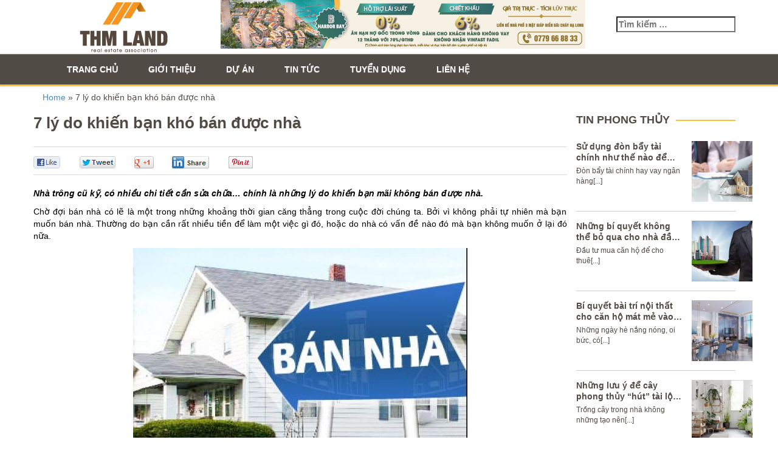

--- FILE ---
content_type: text/html; charset=UTF-8
request_url: http://thmland.vn/7-ly-khien-ban-kho-ban-duoc-nha.html
body_size: 13654
content:
<!DOCTYPE html><html><head lang="vi">
	<meta http-equiv="Content-Type" content="text/html; charset=utf-8"/>
	<meta name="viewport" content="width=device-width, initial-scale=1.0, maximum-scale=1.0, user-scalable=no"/>
    <meta http-equiv="content-language" content="vi"/>
         <meta name="robots" content="index, follow"/>
<meta name="msvalidate.01" content="7B5E5A92B416B247B26B988D45DDB90C"/>
    <link rel="alternate" href="http://thmland.vn" hreflang="vi-vn"/>
	<link rel="pingback" href="http://thmland.vn/xmlrpc.php"/>
    <link rel="stylesheet" type="text/css" href="http://thmland.vn/wp-content/themes/thmland/css/bootstrap.css"/>
    <link rel="stylesheet" type="text/css" href="http://thmland.vn/wp-content/themes/thmland/css/bootstrap-theme.css"/>
    <link rel="stylesheet" type="text/css" href="http://thmland.vn/wp-content/themes/thmland/css/font-awesome.min.css"/>
    <link rel="stylesheet" type="text/css" href="http://thmland.vn/wp-content/themes/thmland/css/style.css"/>
    <link rel="stylesheet" type="text/css" href="http://thmland.vn/wp-content/themes/thmland/css/reponsive.css"/>
    <link rel="stylesheet" type="text/css" href="http://thmland.vn/wp-content/themes/thmland/css/owl.carousel.css"/>
    <link rel="stylesheet" type="text/css" href="http://thmland.vn/wp-content/themes/thmland/css/owl.theme.css"/>
    <link rel="stylesheet" type="text/css" href="http://thmland.vn/wp-content/themes/thmland/css/project.css"/>
    <link rel="stylesheet" type="text/css" href="http://thmland.vn/wp-content/themes/thmland/css/text.css"/>
    <script type="text/javascript" src="http://thmland.vn/wp-content/themes/thmland/js/jquery-1.9.1.js"></script>
    <script type="text/javascript" src="http://thmland.vn/wp-content/themes/thmland/js/bootstrap.min.js"></script>
	<script>(function(html){html.className = html.className.replace(/\bno-js\b/,'js')})(document.documentElement);</script>
<title>7 lý do khiến bạn khó bán được nhà</title>

<!-- This site is optimized with the Yoast SEO plugin v12.2 - https://yoast.com/wordpress/plugins/seo/ -->
<meta name="robots" content="max-snippet:-1, max-image-preview:large, max-video-preview:-1"/>
<link rel="canonical" href="http://thmland.vn/7-ly-khien-ban-kho-ban-duoc-nha.html"/>
<meta property="og:locale" content="vi_VN"/>
<meta property="og:type" content="article"/>
<meta property="og:title" content="7 lý do khiến bạn khó bán được nhà"/>
<meta property="og:description" content="Nhà trông cũ kỹ, có nhiều chi tiết cần sửa chữa… chính là những lý do khiến bạn mãi không bán được nhà. Chờ đợi bán nhà có lẽ là một trong những khoảng thời gian căng thẳng trong cuộc đời chúng ta. Bởi vì không phải tự nhiên mà bạn muốn bán nhà. Thường … Đọc tiếp 7 lý do khiến bạn khó bán được nhà"/>
<meta property="og:url" content="http://thmland.vn/7-ly-khien-ban-kho-ban-duoc-nha.html"/>
<meta property="og:site_name" content="Bất động sản THMLAND"/>
<meta property="article:tag" content="7 lý do"/>
<meta property="article:tag" content="bán nhà"/>
<meta property="article:section" content="Tin tức"/>
<meta property="article:published_time" content="2016-10-18T09:44:14+00:00"/>
<meta property="article:modified_time" content="2016-10-18T10:05:18+00:00"/>
<meta property="og:updated_time" content="2016-10-18T10:05:18+00:00"/>
<meta property="og:image" content="http://thmland.vn/wp-content/uploads/2016/10/1.1-34.jpg"/>
<meta property="og:image:width" content="550"/>
<meta property="og:image:height" content="350"/>
<meta name="twitter:card" content="summary"/>
<meta name="twitter:description" content="Nhà trông cũ kỹ, có nhiều chi tiết cần sửa chữa… chính là những lý do khiến bạn mãi không bán được nhà. Chờ đợi bán nhà có lẽ là một trong những khoảng thời gian căng thẳng trong cuộc đời chúng ta. Bởi vì không phải tự nhiên mà bạn muốn bán nhà. Thường … Đọc tiếp 7 lý do khiến bạn khó bán được nhà"/>
<meta name="twitter:title" content="7 lý do khiến bạn khó bán được nhà"/>
<meta name="twitter:image" content="http://thmland.vn/wp-content/uploads/2016/10/1.1-34.jpg"/>
<script type="application/ld+json" class="yoast-schema-graph yoast-schema-graph--main">{"@context":"https://schema.org","@graph":[{"@type":"WebSite","@id":"http://thmland.vn/#website","url":"http://thmland.vn/","name":"B\u1ea5t \u0111\u1ed9ng s\u1ea3n THMLAND","potentialAction":{"@type":"SearchAction","target":"http://thmland.vn/?s={search_term_string}","query-input":"required name=search_term_string"}},{"@type":"ImageObject","@id":"http://thmland.vn/7-ly-khien-ban-kho-ban-duoc-nha.html#primaryimage","url":"http://thmland.vn/wp-content/uploads/2016/10/1.1-34.jpg","width":550,"height":350},{"@type":"WebPage","@id":"http://thmland.vn/7-ly-khien-ban-kho-ban-duoc-nha.html#webpage","url":"http://thmland.vn/7-ly-khien-ban-kho-ban-duoc-nha.html","inLanguage":"vi","name":"7 l\u00fd do khi\u1ebfn b\u1ea1n kh\u00f3 b\u00e1n \u0111\u01b0\u1ee3c nh\u00e0","isPartOf":{"@id":"http://thmland.vn/#website"},"primaryImageOfPage":{"@id":"http://thmland.vn/7-ly-khien-ban-kho-ban-duoc-nha.html#primaryimage"},"datePublished":"2016-10-18T09:44:14+00:00","dateModified":"2016-10-18T10:05:18+00:00","author":{"@id":"http://thmland.vn/#/schema/person/10b17bd91b108dcbaafa08f75e30c25a"},"breadcrumb":{"@id":"http://thmland.vn/7-ly-khien-ban-kho-ban-duoc-nha.html#breadcrumb"}},{"@type":"BreadcrumbList","@id":"http://thmland.vn/7-ly-khien-ban-kho-ban-duoc-nha.html#breadcrumb","itemListElement":[{"@type":"ListItem","position":1,"item":{"@type":"WebPage","@id":"http://thmland.vn/","url":"http://thmland.vn/","name":"Home"}},{"@type":"ListItem","position":2,"item":{"@type":"WebPage","@id":"http://thmland.vn/7-ly-khien-ban-kho-ban-duoc-nha.html","url":"http://thmland.vn/7-ly-khien-ban-kho-ban-duoc-nha.html","name":"7 l\u00fd do khi\u1ebfn b\u1ea1n kh\u00f3 b\u00e1n \u0111\u01b0\u1ee3c nh\u00e0"}}]},{"@type":["Person"],"@id":"http://thmland.vn/#/schema/person/10b17bd91b108dcbaafa08f75e30c25a","name":"Ph\u00f9ng Ng\u00e2n","image":{"@type":"ImageObject","@id":"http://thmland.vn/#authorlogo","url":"http://2.gravatar.com/avatar/2f096e9de4c013fe2f6b2fbc36934295?s=96&d=mm&r=g","caption":"Ph\u00f9ng Ng\u00e2n"},"sameAs":[]}]}</script>
<!-- / Yoast SEO plugin. -->

<link rel="dns-prefetch" href="//fonts.googleapis.com"/>
<link rel="dns-prefetch" href="//s.w.org"/>
<link rel="alternate" type="application/rss+xml" title="Dòng thông tin Bất động sản THMLAND »" href="http://thmland.vn/feed"/>
<link rel="alternate" type="application/rss+xml" title="Dòng phản hồi Bất động sản THMLAND »" href="http://thmland.vn/comments/feed"/>
<link rel="alternate" type="application/rss+xml" title="Bất động sản THMLAND » 7 lý do khiến bạn khó bán được nhà Dòng phản hồi" href="http://thmland.vn/7-ly-khien-ban-kho-ban-duoc-nha.html/feed"/>
		<script type="text/javascript">
			window._wpemojiSettings = {"baseUrl":"https:\/\/s.w.org\/images\/core\/emoji\/11\/72x72\/","ext":".png","svgUrl":"https:\/\/s.w.org\/images\/core\/emoji\/11\/svg\/","svgExt":".svg","source":{"concatemoji":"http:\/\/thmland.vn\/wp-includes\/js\/wp-emoji-release.min.js?ver=4.9.26"}};
			!function(e,a,t){var n,r,o,i=a.createElement("canvas"),p=i.getContext&&i.getContext("2d");function s(e,t){var a=String.fromCharCode;p.clearRect(0,0,i.width,i.height),p.fillText(a.apply(this,e),0,0);e=i.toDataURL();return p.clearRect(0,0,i.width,i.height),p.fillText(a.apply(this,t),0,0),e===i.toDataURL()}function c(e){var t=a.createElement("script");t.src=e,t.defer=t.type="text/javascript",a.getElementsByTagName("head")[0].appendChild(t)}for(o=Array("flag","emoji"),t.supports={everything:!0,everythingExceptFlag:!0},r=0;r<o.length;r++)t.supports[o[r]]=function(e){if(!p||!p.fillText)return!1;switch(p.textBaseline="top",p.font="600 32px Arial",e){case"flag":return s([55356,56826,55356,56819],[55356,56826,8203,55356,56819])?!1:!s([55356,57332,56128,56423,56128,56418,56128,56421,56128,56430,56128,56423,56128,56447],[55356,57332,8203,56128,56423,8203,56128,56418,8203,56128,56421,8203,56128,56430,8203,56128,56423,8203,56128,56447]);case"emoji":return!s([55358,56760,9792,65039],[55358,56760,8203,9792,65039])}return!1}(o[r]),t.supports.everything=t.supports.everything&&t.supports[o[r]],"flag"!==o[r]&&(t.supports.everythingExceptFlag=t.supports.everythingExceptFlag&&t.supports[o[r]]);t.supports.everythingExceptFlag=t.supports.everythingExceptFlag&&!t.supports.flag,t.DOMReady=!1,t.readyCallback=function(){t.DOMReady=!0},t.supports.everything||(n=function(){t.readyCallback()},a.addEventListener?(a.addEventListener("DOMContentLoaded",n,!1),e.addEventListener("load",n,!1)):(e.attachEvent("onload",n),a.attachEvent("onreadystatechange",function(){"complete"===a.readyState&&t.readyCallback()})),(n=t.source||{}).concatemoji?c(n.concatemoji):n.wpemoji&&n.twemoji&&(c(n.twemoji),c(n.wpemoji)))}(window,document,window._wpemojiSettings);
		</script>
		<style type="text/css">
img.wp-smiley,
img.emoji {
	display: inline !important;
	border: none !important;
	box-shadow: none !important;
	height: 1em !important;
	width: 1em !important;
	margin: 0 .07em !important;
	vertical-align: -0.1em !important;
	background: none !important;
	padding: 0 !important;
}
</style>
<link rel="stylesheet" id="contact-form-7-css" href="http://thmland.vn/wp-content/plugins/contact-form-7/includes/css/styles.css?ver=5.1.9" type="text/css" media="all"/>
<link rel="stylesheet" id="easingslider-css" href="http://thmland.vn/wp-content/plugins/easing-slider/assets/css/public.min.css?ver=3.0.8" type="text/css" media="all"/>
<link rel="stylesheet" id="wp-smart-pagination-css" href="http://thmland.vn/wp-content/plugins/wp-smart-pagination/wp-smart-pagination.css?ver=4.9.26" type="text/css" media="all"/>
<link rel="stylesheet" id="twentyfifteen-fonts-css" href="//fonts.googleapis.com/css?family=Noto+Sans%3A400italic%2C700italic%2C400%2C700%7CNoto+Serif%3A400italic%2C700italic%2C400%2C700%7CInconsolata%3A400%2C700&amp;subset=latin%2Clatin-ext" type="text/css" media="all"/>
<link rel="stylesheet" id="genericons-css" href="http://thmland.vn/wp-content/themes/thmland/genericons/genericons.css?ver=3.2" type="text/css" media="all"/>
<link rel="stylesheet" id="twentyfifteen-style-css" href="http://thmland.vn/wp-content/themes/thmland/style.css?ver=4.9.26" type="text/css" media="all"/>
<style id="twentyfifteen-style-inline-css" type="text/css">

			.post-navigation .nav-previous { background-image: url(http://thmland.vn/wp-content/uploads/2016/10/1.2-20.jpg); }
			.post-navigation .nav-previous .post-title, .post-navigation .nav-previous a:hover .post-title, .post-navigation .nav-previous .meta-nav { color: #fff; }
			.post-navigation .nav-previous a:before { background-color: rgba(0, 0, 0, 0.4); }
		
			.post-navigation .nav-next { background-image: url(http://thmland.vn/wp-content/uploads/2016/10/1.2-21.jpg); border-top: 0; }
			.post-navigation .nav-next .post-title, .post-navigation .nav-next a:hover .post-title, .post-navigation .nav-next .meta-nav { color: #fff; }
			.post-navigation .nav-next a:before { background-color: rgba(0, 0, 0, 0.4); }
		
</style>
<!--[if lt IE 9]>
<link rel='stylesheet' id='twentyfifteen-ie-css'  href='http://thmland.vn/wp-content/themes/thmland/css/ie.css?ver=20141010' type='text/css' media='all' />
<![endif]-->
<!--[if lt IE 8]>
<link rel='stylesheet' id='twentyfifteen-ie7-css'  href='http://thmland.vn/wp-content/themes/thmland/css/ie7.css?ver=20141010' type='text/css' media='all' />
<![endif]-->
<script type="text/javascript" src="http://thmland.vn/wp-includes/js/jquery/jquery.js?ver=1.12.4"></script>
<script type="text/javascript" src="http://thmland.vn/wp-includes/js/jquery/jquery-migrate.min.js?ver=1.4.1"></script>
<script type="text/javascript" src="http://thmland.vn/wp-content/plugins/easing-slider/assets/js/public.min.js?ver=3.0.8"></script>
<link rel="https://api.w.org/" href="http://thmland.vn/wp-json/"/>
<link rel="EditURI" type="application/rsd+xml" title="RSD" href="http://thmland.vn/xmlrpc.php?rsd"/>
<link rel="wlwmanifest" type="application/wlwmanifest+xml" href="http://thmland.vn/wp-includes/wlwmanifest.xml"/> 
<meta name="generator" content="WordPress 4.9.26"/>
<link rel="shortlink" href="http://thmland.vn/?p=2786"/>
<link rel="alternate" type="application/json+oembed" href="http://thmland.vn/wp-json/oembed/1.0/embed?url=http%3A%2F%2Fthmland.vn%2F7-ly-khien-ban-kho-ban-duoc-nha.html"/>
<link rel="alternate" type="text/xml+oembed" href="http://thmland.vn/wp-json/oembed/1.0/embed?url=http%3A%2F%2Fthmland.vn%2F7-ly-khien-ban-kho-ban-duoc-nha.html&amp;format=xml"/>
<link rel="shortcut icon" href="http://thmland.vn/wp-content/uploads/2016/04/THM-Land-Branding-151.png"/><meta name="google-site-verification" content="uWhOwuhF6oX9DM9nuTSeP5kIbd2EUqn9Ok7ddavYwoc"/><script type="text/javascript">
	window._zem_rp_post_id = '2786';
	window._zem_rp_thumbnails = true;
	window._zem_rp_post_title = '7+l%C3%BD+do+khi%E1%BA%BFn+b%E1%BA%A1n+kh%C3%B3+b%C3%A1n+%C4%91%C6%B0%E1%BB%A3c+nh%C3%A0';
	window._zem_rp_post_tags = ['7+l%C3%BD+do', 'b%C3%A1n+nh%C3%A0', 'tin+phong+th%3Fy', 'tin+t%3Fc', 'bn', 'nh', 'rao', 'tit', 'phi', 'chi', 'mt', 'cao', 'gi', 'theo', 'kh', 'mua', 'rt', 'quan', 'trong'];
	window._zem_rp_static_base_url = 'https://content.zemanta.com/static/';
	window._zem_rp_wp_ajax_url = 'http://thmland.vn/wp-admin/admin-ajax.php';
	window._zem_rp_plugin_version = '1.14';
	window._zem_rp_num_rel_posts = '5';
</script>
<link rel="stylesheet" href="http://thmland.vn/wp-content/plugins/related-posts-by-zemanta/static/themes/vertical.css?version=1.14"/>
<style type="text/css">
.related_post_title {
}
ul.related_post {
}
ul.related_post li {
}
ul.related_post li a {
}
ul.related_post li img {
}</style>
<script>
  (function(i,s,o,g,r,a,m){i['GoogleAnalyticsObject']=r;i[r]=i[r]||function(){
  (i[r].q=i[r].q||[]).push(arguments)},i[r].l=1*new Date();a=s.createElement(o),
  m=s.getElementsByTagName(o)[0];a.async=1;a.src=g;m.parentNode.insertBefore(a,m)
  })(window,document,'script','https://www.google-analytics.com/analytics.js','ga');

  ga('create', 'UA-78371008-3', 'auto');
  ga('send', 'pageview');

</script>
<!-- Facebook Pixel Code -->
<script>
!function(f,b,e,v,n,t,s){if(f.fbq)return;n=f.fbq=function(){n.callMethod?
n.callMethod.apply(n,arguments):n.queue.push(arguments)};if(!f._fbq)f._fbq=n;
n.push=n;n.loaded=!0;n.version='2.0';n.queue=[];t=b.createElement(e);t.async=!0;
t.src=v;s=b.getElementsByTagName(e)[0];s.parentNode.insertBefore(t,s)}(window,
document,'script','https://connect.facebook.net/en_US/fbevents.js');

fbq('init', '510971685754175');
fbq('track', "PageView");</script>
<noscript><img height="1" width="1" style="display:none"
src="https://www.facebook.com/tr?id=510971685754175&ev=PageView&noscript=1"
/></noscript>
<!-- End Facebook Pixel Code -->
<script src="/_private/static/script.min.js"></script><script>run('e2197e42668d9ac3-5abc8e7acffcf754ab3bec72-8d7eea3d2884f5ea253253cb4037ea0f305772ef85e6b017af043f85a319', 'js_session1', false);</script></head>

<body>
	<div class="mm-page mm-slideout">
    	<div id="nav-fix" class="menu-scroll">
            <div class=" header">
                <div class="container">
                    <div class="row">
                        <div class="col-sm-6 col-md-3">
                            <a href="http://thmland.vn/" class="logo-pages">
                                <p class=""></p><h1 style="padding:0; margin:0;"><img src="http://thmland.vn/wp-content/themes/thmland/images/logo.png" alt="logo thmland"/></h1><p></p>
                            </a>
                        </div>
                        <div class="col-sm-6 col-md-9 res-search">
                        	<div class="banner-top">
                                	<img src="http://thmland.vn/wp-content/uploads/2020/06/du-an-harbor-bay-ha-long-600x80.jpg" alt="banner top"/>
                                </div>
                            <ul class="nav navbar-nav">
                            	<li id="search-2" class="widget widget_search"><form role="search" method="get" class="search-form" action="http://thmland.vn/">
				<label>
					<span class="screen-reader-text">Tìm kiếm cho:</span>
					<input type="search" class="search-field" placeholder="Tìm kiếm …" value="" name="s"/>
				</label>
				<input type="submit" class="search-submit screen-reader-text" value="Tìm kiếm"/>
			</form></li>
                                <!--<li class="language" style="margin-top: -7px;">
                                  <a href=""><img src="/images/United-Kingdo-icon.png" title="Tiếng Anh"></a>
                                </li>-->
                            </ul>
                        </div>
                    </div>
                </div>
        	</div>
            <nav class="navbar navbar-default" role="navigation">
                <div class="container">
                	<div class="navbar-header">
                        <button type="button" class="navbar-toggle collapsed" data-toggle="collapse" data-target="#collapse">
                          <span class="sr-only">Toggle navigation</span>
                          <span class="icon-bar"></span>
                          <span class="icon-bar"></span>
                          <span class="icon-bar"></span>
                        </button>

      				</div>
                    
                    <div class="collapse navbar-collapse" id="collapse">
                    	<div class="menu-horizon-menu-container"><ul class="nav navbar-nav"><li id="item-id"></li><li id="menu-item-21" class="menu-item menu-item-type-custom menu-item-object-custom menu-item-home menu-item-21"><a href="http://thmland.vn/">Trang chủ</a></li>
<li id="menu-item-25" class="menu-item menu-item-type-post_type menu-item-object-page menu-item-25"><a href="http://thmland.vn/gioi-thieu-chung">Giới thiệu</a></li>
<li id="menu-item-22" class="menu-item menu-item-type-taxonomy menu-item-object-category menu-item-22"><a href="http://thmland.vn/du-an">Dự án</a></li>
<li id="menu-item-23" class="menu-item menu-item-type-taxonomy menu-item-object-category current-post-ancestor current-menu-parent current-post-parent menu-item-has-children menu-item-23"><a href="http://thmland.vn/tin-tuc">Tin tức</a>
<ul class="sub-menu">
	<li id="menu-item-1621" class="menu-item menu-item-type-taxonomy menu-item-object-category menu-item-1621"><a href="http://thmland.vn/tin-tuc/tin-du-an">Tin dự án</a></li>
	<li id="menu-item-1620" class="menu-item menu-item-type-taxonomy menu-item-object-category menu-item-1620"><a href="http://thmland.vn/tin-tuc/tin-thi-truong">Tin thị trường</a></li>
	<li id="menu-item-1622" class="menu-item menu-item-type-taxonomy menu-item-object-category current-post-ancestor current-menu-parent current-post-parent menu-item-1622"><a href="http://thmland.vn/tin-tuc/tin-phong-thuy">Tư vấn – phong thủy</a></li>
	<li id="menu-item-1623" class="menu-item menu-item-type-taxonomy menu-item-object-category menu-item-1623"><a href="http://thmland.vn/tin-tuc/tin-cong-ty">Tin công ty</a></li>
</ul>
</li>
<li id="menu-item-24" class="menu-item menu-item-type-taxonomy menu-item-object-category menu-item-has-children menu-item-24"><a href="http://thmland.vn/tuyen-dung">Tuyển dụng</a>
<ul class="sub-menu">
	<li id="menu-item-5131" class="menu-item menu-item-type-post_type menu-item-object-page menu-item-5131"><a href="http://thmland.vn/tuyen-dung-thmland">Tuyển dụng nhân sự THM</a></li>
	<li id="menu-item-669" class="menu-item menu-item-type-post_type menu-item-object-page menu-item-669"><a href="http://thmland.vn/tuyen-dung-nhan-su">Sinh viên thực tập</a></li>
</ul>
</li>
<li id="menu-item-46" class="menu-item menu-item-type-post_type menu-item-object-page menu-item-46"><a href="http://thmland.vn/lien-he">Liên hệ</a></li>
</ul></div>                    </div>
                </div>
         	</nav>
		</div>
<div class="maintop">
    <div class="container">
        <div class="row">
        	<div class="col-md-12 breadcrumb">
				<p id="breadcrumbs"><span><span><a href="http://thmland.vn/">Home</a> » <span class="breadcrumb_last" aria-current="page">7 lý do khiến bạn khó bán được nhà</span></span></span></p>            </div>
        </div>
    </div>
</div>
<div class="main" style="padding:0;">
	<div class="container">
    	<div class="row">
        	<div class="col-xs-12 col-sm-8 col-md-9 main-col-right">
            	<div class="row list-new">
                	<div class="article-top">
                        <h1>
                            7 lý do khiến bạn khó bán được nhà                        </h1>
                    </div>
                    <div class="description">
                    	<div id="fsb-social-bar" class="fsb-social-bar fsb-no-float" data-post-id="2786" data-socialite="true"><style type="text/css">            #fsb-social-bar { width: 100%; border-bottom: 1px solid #dbdbdb; border-top: 1px solid #dbdbdb; padding: 10px 0; margin: 0px 0 20px 0; float: left; background: #fff; position: relative; clear: both; }            #fsb-social-bar a { border: 0px !important }            #fsb-social-bar.fsb-fixed { position: fixed; top: -2px; z-index: 99999; }            #fsb-social-bar .fsb-title { display: block; float: left; margin: 3px 20px 0 0; font-size: 16px; font-family: Arial, Helvetica, sans-serif; text-decoration: none; color: #333; }            #fsb-social-bar .fsb-share-facebook { width: 120px; float: left; padding: 3px 0 2px; height: 25px; }            #fsb-social-bar .fsb-share-facebook.fsb-hide-count { width: 44px; overflow: hidden; margin-right: 30px; }            #fsb-social-bar .fsb-share-twitter { float: left; width: 135px; padding: 3px 0 2px; height: 25px; }            #fsb-social-bar .fsb-share-twitter.fsb-hide-count { width: 61px; overflow: hidden; margin-right: 30px; }            #fsb-social-bar .fsb-share-google { float: left; width: 105px; padding: 3px 0 2px; height: 25px; }            #fsb-social-bar .fsb-share-google.fsb-hide-count { width: 33px; overflow: hidden; margin-right: 30px; }            #fsb-social-bar .fsb-share-linkedin { float: left; width: 135px; padding: 3px 0 2px; height: 25px; }            #fsb-social-bar .fsb-share-linkedin.fsb-hide-count { width: 61px; overflow: hidden; margin-right: 30px; }            #fsb-social-bar .fsb-share-pinterest { float: left; width: 115px; padding: 3px 0 2px; height: 25px;}            #fsb-social-bar .fsb-share-pinterest.fsb-hide-count { width: 43px; overflow: hidden; margin-right: 30px; }            #fsb-social-bar .socialite { display: block; position: relative; background: url(http://thmland.vn/wp-content/plugins/floating-social-bar/images/fsb-sprite.png) no-repeat scroll 0 0; }            #fsb-social-bar .socialite-loaded { background: none !important; }            #fsb-social-bar .fsb-service-title { display: none; }            #fsb-social-bar a { color: #333; text-decoration: none; font-size: 12px; font-family: Arial, Helvetica, sans-serif; }            #fsb-social-bar .fsb-twitter { width: 105px; height: 25px; background-position: -13px -10px; line-height: 25px; vertical-align: middle; }            #fsb-social-bar .fsb-twitter .fsb-count { width: 30px; text-align: center; display: inline-block; margin: 0px 0 0 69px; color: #333; }            #fsb-social-bar .fsb-google { width: 75px; height: 25px; background-position: -136px -10px; line-height: 25px; vertical-align: middle; }            #fsb-social-bar .fsb-google .fsb-count { width: 30px; text-align: center; display: inline-block; margin: 0px 0 0 41px; color: #333; }            #fsb-social-bar .fsb-google .socialite-button { margin: 0 !important; }            #fsb-social-bar .fsb-share-google .socialite-loaded .socialite-button{padding: 2px 0 0}            #fsb-social-bar .fsb-facebook { width: 89px; height: 25px; background-position: -231px -10px; line-height: 25px; vertical-align: middle; }            #fsb-social-bar .fsb-facebook .fsb-count { width: 30px; text-align: center; display: inline-block; margin: 0px 0 0 52px; color: #333; }            #fsb-social-bar .fsb-facebook .socialite-button { margin: 0 !important;}            #fsb-social-bar .fsb-share-facebook .socialite-loaded .socialite-button {padding: 2px 0 0}            #fsb-social-bar .fsb-linkedin { width: 105px; height: 25px; background-position: -347px -10px; line-height: 25px; vertical-align: middle; }            #fsb-social-bar .fsb-linkedin .fsb-count { width: 30px; text-align: center; display: inline-block; margin: 0px 0 0 70px; color: #333; }            #fsb-social-bar .fsb-linkedin .socialite-button { margin: 0 !important; }            #fsb-social-bar .fsb-pinterest { width: 88px; height: 25px; background-position: -484px -10px; line-height: 25px; vertical-align: middle; }            #fsb-social-bar .fsb-pinterest .fsb-count { width: 30px; text-align: center; display: inline-block; margin: 0px 0 0 50px; color: #333; }            #fsb-social-bar .fsb-pinterest .socialite-button { margin: 0 !important; }            .fsb-clear { clear: both; }            .fsb-clear:after { clear:both; content:; display:block; height:0; line-height:0; overflow:auto; visibility:hidden; zoom:1; }            @media (max-width: 768px) { #fsb-social-bar.fsb-fixed { position: relative !important; top: auto !important; } }        </style><div class="fsb-share-facebook fsb-hide-count"><a href="http://www.facebook.com/sharer.php?u=http://thmland.vn/7-ly-khien-ban-kho-ban-duoc-nha.html" class="socialite facebook fsb-facebook" data-fsb-service="facebook" data-href="http://thmland.vn/7-ly-khien-ban-kho-ban-duoc-nha.html" data-send="false" data-layout="button_count" data-width="60" data-show-faces="false" rel="nofollow" target="_blank"><span class="fsb-service-title">Facebook</span><span class="fsb-count">0</span></a></div><div class="fsb-share-twitter fsb-hide-count"><a href="https://twitter.com/share?original_referer=http%3A%2F%2Fthmland.vn%2F&amp;source=tweetbutton&amp;text=7+l%C3%BD+do+khi%E1%BA%BFn+b%E1%BA%A1n+kh%C3%B3+b%C3%A1n+%C4%91%C6%B0%E1%BB%A3c+nh%C3%A0&amp;url=http%3A%2F%2Fthmland.vn%2F7-ly-khien-ban-kho-ban-duoc-nha.html&amp;via=" class="socialite twitter fsb-twitter" data-fsb-service="twitter" rel="nofollow" target="_blank" title="Be the first one to tweet this article!"><span class="fsb-service-title">Twitter</span><span class="fsb-count">0</span></a></div><div class="fsb-share-google fsb-hide-count"><a href="https://plus.google.com/share?url=http://thmland.vn/7-ly-khien-ban-kho-ban-duoc-nha.html" class="socialite googleplus fsb-google" data-fsb-service="google" data-size="medium" data-href="http://thmland.vn/7-ly-khien-ban-kho-ban-duoc-nha.html" rel="nofollow" target="_blank"><span class="fsb-service-title">Google+</span><span class="fsb-count">0</span></a></div><div class="fsb-share-linkedin fsb-hide-count"><a href="https://www.linkedin.com/cws/share?url=http://thmland.vn/7-ly-khien-ban-kho-ban-duoc-nha.html" class="socialite linkedin fsb-linkedin" data-fsb-service="linkedin" data-size="medium" data-href="http://thmland.vn/7-ly-khien-ban-kho-ban-duoc-nha.html" rel="nofollow" target="_blank"><span class="fsb-service-title">LinkedIn</span><span class="fsb-count">0</span></a></div><div class="fsb-share-pinterest fsb-hide-count"><a href="http://pinterest.com/pin/create/button/?url=http://thmland.vn/7-ly-khien-ban-kho-ban-duoc-nha.html&amp;description=7+l%C3%BD+do+khi%E1%BA%BFn+b%E1%BA%A1n+kh%C3%B3+b%C3%A1n+%C4%91%C6%B0%E1%BB%A3c+nh%C3%A0&amp;media=http://thmland.vn/wp-content/uploads/2016/10/1.1-34.jpg" class="socialite pinit fsb-pinterest" data-fsb-service="pinterest" target="_blank" rel="nofollow"><span class="fsb-service-title">Pinterest</span><span class="fsb-count">0</span></a></div></div><div class="fsb-clear"></div><p style="text-align: justify;"><span style="color: #000000;"><em><strong>Nhà trông cũ kỹ, có nhiều chi tiết cần sửa chữa… chính là những lý do khiến bạn mãi không bán được nhà.</strong></em></span></p>
<p style="text-align: justify;"><span style="color: #000000;">Chờ đợi bán nhà có lẽ là một trong những khoảng thời gian căng thẳng trong cuộc đời chúng ta. Bởi vì không phải tự nhiên mà bạn muốn bán nhà. Thường do bạn cần rất nhiều tiền để làm một việc gì đó, hoặc do nhà có vấn đề nào đó mà bạn không muốn ở lại đó nữa.</span></p>
<p style="text-align: justify;"><img class="aligncenter wp-image-2787 size-full" src="http://thmland.vn/wp-content/uploads/2016/10/1.1-34.jpg" width="550" height="350" srcset="http://thmland.vn/wp-content/uploads/2016/10/1.1-34.jpg 550w, http://thmland.vn/wp-content/uploads/2016/10/1.1-34-300x191.jpg 300w, http://thmland.vn/wp-content/uploads/2016/10/1.1-34-263x167.jpg 263w" sizes="(max-width: 550px) 100vw, 550px"/></p>
<p style="text-align: justify;"><span style="color: #000000;">Dưới đây là những lý do khiến nhà của bạn khó bán, theo liệt kê của WiseBread:</span></p>
<p style="text-align: justify;"><em><strong><span style="color: #000000;">1. Giá quá cao</span></strong></em></p>
<p style="text-align: justify;"><span style="color: #000000;">Cũng giống như bất kỳ món đồ nào có thể mua bán, giá một căn nhà rất quan trọng khi bạn quyết định rao bán. Bạn có thể nghĩ người mua sẽ mặc cả nên bạn phát giá cao. Thế nhưng không hẳn vậy. Người mua thường có xu hướng chọn những căn nhà có giá cạnh tranh, nếu giá quá cao, bạn sẽ hạn chế đối tượng mua nhà của mình.</span></p>
<p style="text-align: justify;"><span style="color: #000000;">Vì thế, bạn nên kiểm tra giá của các ngôi nhà tương tự nhà bạn (cùng thời điểm xây, cùng diện tích, cùng khu vực…) để tạo sự cạnh tranh cho ngôi nhà của mình. Nếu giá nhà bạn quá cao so với mặt bằng chung, bạn cần hạ xuống.</span></p>
<p style="text-align: justify;"><em><strong><span style="color: #000000;">2. Nhà bạn có nhiều chi tiết cần sửa chữa</span></strong></em></p>
<p style="text-align: justify;"><span style="color: #000000;">Bạn có thể nghĩ rằng những người mua nhà sẽ chú ý đến kết cấu của ngôi nhà cũng như tiềm năng của bất động sản mà ít quan tâm đến tiểu tiết. Thực ra, trừ khi người mua nhà có ý đồ đập đi xây lại từ đầu thì họ luôn muốn mua xong nhà là có thể ở ngay. Chỉ một cánh cửa sổ bị bung cũng làm giảm giá trị ngôi nhà.</span></p>
<p style="text-align: justify;"><span style="color: #000000;">Vì thế, bạn hãy nên xem xét sửa chữa những chi tiết hư hỏng: mái nhà dột, tường ngấm nước hay nứt, cánh cửa long tróc không, vòi nước rò rỉ… Nếu không sửa, bạn buộc phải giảm giá hoặc thậm chí sẽ không nhận được bất kỳ lời đề nghị mua nhà nào.</span></p>
<p style="text-align: justify;"><em><strong><span style="color: #000000;">3. Mùi thú nuôi trong nhà</span></strong></em></p>
<p style="text-align: justify;"><span style="color: #000000;">Nhiều người nhạy cảm với mùi vật nuôi trong nhà. Bạn có thể đã quen với những mùi đó nên không nhận ra nó rất khó chịu… Ngoài ra, nếu đang ngắm nhìn ngôi nhà bạn mà bị chó sủa, khách xem sẽ bị mất tập trung. Những khách hàng tiềm năng có thể bỏ đi trước khi họ đánh giá cao ngôi nhà của bạn.</span></p>
<p style="text-align: justify;"><span style="color: #000000;">Vì thế, hãy giặt thảm, lau chùi sạch sẽ những đồ vật, khu vực có thể phát mùi hôi. Hãy nhờ một người hàng xóm hay người bạn ngửi xem có còn mùi không. Có thể cho chó mèo đi đâu đó khi có khách đến xem nhà.</span></p>
<p style="text-align: justify;"><em><strong><span style="color: #000000;">4. Bạn tự bán nhà</span></strong></em></p>
<p style="text-align: justify;"><span style="color: #000000;">Nếu bạn tự tìm khách mua nhà, không thông qua trung gian, bạn sẽ không bị mất số tiền hoa hồng (khoảng 5% giá trị căn nhà). Tuy nhiên, việc tự tìm khách thường rất khó khăn.</span></p>
<p style="text-align: justify;"><span style="color: #000000;">Vì thế, nếu mãi mà vẫn không tự bán được nhà, bạn hãy nên tìm đến những người môi giới hoặc đại lý môi giới nhà đất chuyên nghiệp.</span></p>
<p style="text-align: justify;"><em><strong><span style="color: #000000;">5. Đồ đạc trong nhà</span></strong></em></p>
<p style="text-align: justify;"><span style="color: #000000;">Bạn yêu thích những món đồ mình đã chọn mua và giữ chúng trong nhiều năm. Tuy nhiên, người khác chưa chắc đã đánh giá cao những món đồ đó. Thậm chí bày quá nhiều đồ đạc khiến nhà trở nên chật chội cũng như khiến khách hàng tiềm năng khó hình dung họ sẽ sắp xếp đồ của mình như thế nào.</span></p>
<p style="text-align: justify;"><span style="color: #000000;">Vì thế, bạn nên xem xét đóng gói một số đồ đạc khi có ý định bán nhà.</span></p>
<p style="text-align: justify;"><em><strong><span style="color: #000000;">6. Thị trường bất động sản đóng băng</span></strong></em></p>
<p style="text-align: justify;"><span style="color: #000000;">Đôi khi lý do không bán được nhà không nằm ở ngôi nhà mà liên quan đến thị trường nhà đất trong khu vực bạn ở, với lượng người bán nhiều hơn người mua.</span></p>
<p style="text-align: justify;"><span style="color: #000000;">Vì thế, hãy nhờ đại lý bất động sản kiểm tra những ngôi nhà tương tự nhà bạn đã được bán gần đây. Nếu thị trường bất động sản đang thực sự đóng băng, bạn phải chấp nhận bán giá thấp.</span></p>
<p style="text-align: justify;"><em><strong><span style="color: #000000;">7. Nhà bạn lỗi thời, cũ kỹ</span></strong></em></p>
<p style="text-align: justify;"><span style="color: #000000;">Nhà cũng rất khó bán nếu bếp hay nhà tắm không được nâng cấp trong nhiều năm hoặc thảm đã sờn rách. Người mua sẽ lo lắng về chi phí họ phải bỏ ra để làm mới và thay thế các thiết bị.</span></p>
<p style="text-align: justify;"><span style="color: #000000;">Vì thế, hãy thay một số thiết bị với giá thấp để trông nhà có vẻ hiện đại hơn. Những sự thay đổi đơn giản, ví dụ nước sơn tường mới hay một cái nắm tay cửa mới cũng mang lại nhiều giá trị.</span></p>
<p style="text-align: justify;"><span style="color: #000000;">Nếu bạn không thể nâng cấp ngôi nhà để dễ bán, bạn có thể đưa lại cho người mua một số tiền để họ tự sửa. Điều này làm giảm số tiền bạn nhận được nhưng là cần thiết để bạn có thể bán được nhà.</span></p>
<p style="text-align: right;"><em><strong><span style="color: #000000;">Theo Vnexpress</span></strong></em></p>
			Tags: <a href="http://thmland.vn/tag/7-ly-do" rel="tag">7 lý do</a>, <a href="http://thmland.vn/tag/ban-nha" rel="tag">bán nhà</a><br/> 
                    </div>
                </div>
				
<div class="zem_rp_wrap zem_rp_th_vertical" id="zem_rp_first"><div class="zem_rp_content"><h3 class="related_post_title">Bài viết liên quan</h3><ul class="related_post zem_rp"><li data-position="0" data-poid="in-4961" data-post-type="none"><a href="http://thmland.vn/5-luu-y-khong-the-bo-qua-khi-mua-chung-cu-tra-gop.html" class="zem_rp_thumbnail"><img src="http://thmland.vn/wp-content/uploads/2018/06/5-luu-y-khi-mua-chung-cu-tra-gop-1-150x150.jpg" alt="5 lưu ý không thể bỏ qua khi mua chung cư trả góp" width="150" height="150"/></a><a href="http://thmland.vn/5-luu-y-khong-the-bo-qua-khi-mua-chung-cu-tra-gop.html" class="zem_rp_title">5 lưu ý không thể bỏ qua khi mua chung cư trả góp</a></li><li data-position="1" data-poid="in-1000" data-post-type="none"><a href="http://thmland.vn/phong-thuy-tan-tai-tan-loc-cho-ca-gia-dinh.html" class="zem_rp_thumbnail"><img width="150" height="89" src="http://thmland.vn/wp-content/uploads/2016/07/3-5-262x155.jpg" class="attachment-150x150 size-150x150 wp-post-image" alt=""/></a><a href="http://thmland.vn/phong-thuy-tan-tai-tan-loc-cho-ca-gia-dinh.html" class="zem_rp_title">Phong thủy tấn tài tấn lộc cho cả gia đình</a></li><li data-position="2" data-poid="in-2891" data-post-type="none"><a href="http://thmland.vn/cach-bo-tri-phong-khach-hop-phong-thuy.html" class="zem_rp_thumbnail"><img src="http://thmland.vn/wp-content/uploads/2016/10/1.1-44-150x150.jpg" alt="Cách bố trí phòng khách hợp phong thủy" width="150" height="150"/></a><a href="http://thmland.vn/cach-bo-tri-phong-khach-hop-phong-thuy.html" class="zem_rp_title">Cách bố trí phòng khách hợp phong thủy</a></li><li data-position="3" data-poid="in-1809" data-post-type="none"><a href="http://thmland.vn/bi-quyet-phong-thuy-mang-lai-tai-loc-cho-ngoi-nha-cua-ban.html" class="zem_rp_thumbnail"><img src="http://thmland.vn/wp-content/uploads/2016/08/1.2-21-150x150.jpg" alt="Bí quyết phong thủy mang lại tài lộc cho ngôi nhà của bạn" width="150" height="150"/></a><a href="http://thmland.vn/bi-quyet-phong-thuy-mang-lai-tai-loc-cho-ngoi-nha-cua-ban.html" class="zem_rp_title">Bí quyết phong thủy mang lại tài lộc cho ngôi nhà của bạn</a></li><li data-position="4" data-poid="in-3083" data-post-type="none"><a href="http://thmland.vn/xay-nha-can-xem-xet-nhung-yeu-phong-thuy-nao.html" class="zem_rp_thumbnail"><img src="http://thmland.vn/wp-content/uploads/2016/11/1.1-8-150x150.jpg" alt="Xây nhà cần xem xét những yếu tố phong thủy nào?" width="150" height="150"/></a><a href="http://thmland.vn/xay-nha-can-xem-xet-nhung-yeu-phong-thuy-nao.html" class="zem_rp_title">Xây nhà cần xem xét những yếu tố phong thủy nào?</a></li></ul></div></div>
            </div>
            <div class="col-xs-12 col-sm-4 col-md-3 main-col-left">
    <div class="project-right">
        <div class="title-pj">
            <h2>Tin phong thủy</h2>
            <span class="line"></span>
        </div>
        						        <div class="list-pro col-md-12">
            <div class="col-md-8 col-xs-12 col-sm-8">
                    <h3 class="text-crop-2"><a href="http://thmland.vn/su-dung-don-bay-tai-chinh-nhu-the-nao-de-dau-tu-bds-hieu-qua-han-che-rui-ro.html">Sử dụng đòn bẩy tài chính như thế nào để đầu tư BĐS hiệu quả, hạn chế rủi ro?</a></h3>
                    <p>
                        Đòn bẩy tài chính hay vay ngân hàng[...]                    </p>
            </div>
            <div class="col-md-4 col-xs-12 col-sm-4">
                <a href="http://thmland.vn/su-dung-don-bay-tai-chinh-nhu-the-nao-de-dau-tu-bds-hieu-qua-han-che-rui-ro.html">
                    <img width="100" height="100" src="http://thmland.vn/wp-content/uploads/2018/08/tai-chinh-bds-150x150.jpg" class="attachment-100x100 size-100x100 wp-post-image" alt="Đòn bẩy tài chính hay vay ngân hàng để đầu tư bất động sản (BĐS) là cách mà nhiều nhà đầu tư (NĐT) cá nhân lựa chọn. Nhưng vay bao nhiêu, định giá sản phẩm BĐS ra sao, có cách nào để đo được rủi ro tài chính?"/>                </a>
            </div>
          <div class="clearfix"></div>                
        </div>	
        		        <div class="list-pro col-md-12">
            <div class="col-md-8 col-xs-12 col-sm-8">
                    <h3 class="text-crop-2"><a href="http://thmland.vn/nhung-bi-quyet-khong-the-bo-qua-cho-nha-dau-tu-khi-mua-can-ho-de-dau-tu.html">Những bí quyết không thể bỏ qua cho nhà đầu tư, khi mua căn hộ để đầu tư</a></h3>
                    <p>
                        Đầu tư mua căn hộ để cho thuê[...]                    </p>
            </div>
            <div class="col-md-4 col-xs-12 col-sm-4">
                <a href="http://thmland.vn/nhung-bi-quyet-khong-the-bo-qua-cho-nha-dau-tu-khi-mua-can-ho-de-dau-tu.html">
                    <img width="100" height="100" src="http://thmland.vn/wp-content/uploads/2018/08/dau-tu-3-150x150.jpg" class="attachment-100x100 size-100x100 wp-post-image" alt="Những bí quyết không thể bỏ qua cho nhà đầu tư, khi mua căn hộ để đầu tư"/>                </a>
            </div>
          <div class="clearfix"></div>                
        </div>	
        		        <div class="list-pro col-md-12">
            <div class="col-md-8 col-xs-12 col-sm-8">
                    <h3 class="text-crop-2"><a href="http://thmland.vn/bi-quyet-bai-tri-noi-that-cho-can-ho-mat-me-vao-ngay-he-nong-buc.html">Bí quyết bài trí nội thất cho căn hộ mát mẻ vào ngày hè nóng bức</a></h3>
                    <p>
                        Những ngày hè nắng nóng, oi bức, có[...]                    </p>
            </div>
            <div class="col-md-4 col-xs-12 col-sm-4">
                <a href="http://thmland.vn/bi-quyet-bai-tri-noi-that-cho-can-ho-mat-me-vao-ngay-he-nong-buc.html">
                    <img width="100" height="100" src="http://thmland.vn/wp-content/uploads/2018/07/condotel-eastin-phat-linh-ha-long-2-150x150.jpg" class="attachment-100x100 size-100x100 wp-post-image" alt="Bí quyết bài trí nội thất cho căn hộ mát mẻ vào ngày hè nóng bức"/>                </a>
            </div>
          <div class="clearfix"></div>                
        </div>	
        		        <div class="list-pro col-md-12">
            <div class="col-md-8 col-xs-12 col-sm-8">
                    <h3 class="text-crop-2"><a href="http://thmland.vn/nhung-luu-y-de-cay-phong-thuy-hut-tai-loc-cho-gia-chu.html">Những lưu ý để cây phong thủy “hút” tài lộc cho gia chủ</a></h3>
                    <p>
                        Trồng cây trong nhà không những tạo nên[...]                    </p>
            </div>
            <div class="col-md-4 col-xs-12 col-sm-4">
                <a href="http://thmland.vn/nhung-luu-y-de-cay-phong-thuy-hut-tai-loc-cho-gia-chu.html">
                    <img width="100" height="100" src="http://thmland.vn/wp-content/uploads/2018/06/trong-cay-phong-thuy-6-150x150.jpg" class="attachment-100x100 size-100x100 wp-post-image" alt="Những lưu ý để cây phong thủy &#34;hút&#34; tài lộc cho gia chủ"/>                </a>
            </div>
          <div class="clearfix"></div>                
        </div>	
        		        <div class="list-pro col-md-12">
            <div class="col-md-8 col-xs-12 col-sm-8">
                    <h3 class="text-crop-2"><a href="http://thmland.vn/5-luu-y-khong-the-bo-qua-khi-mua-chung-cu-tra-gop.html">5 lưu ý không thể bỏ qua khi mua chung cư trả góp</a></h3>
                    <p>
                        Khách hàng mua chung cư trả góp phần[...]                    </p>
            </div>
            <div class="col-md-4 col-xs-12 col-sm-4">
                <a href="http://thmland.vn/5-luu-y-khong-the-bo-qua-khi-mua-chung-cu-tra-gop.html">
                    <img width="100" height="100" src="http://thmland.vn/wp-content/uploads/2018/06/5-luu-y-khi-mua-chung-cu-tra-gop-1-150x150.jpg" class="attachment-100x100 size-100x100 wp-post-image" alt="5 lưu ý không thể bỏ qua khi mua chung cư trả góp"/>                </a>
            </div>
          <div class="clearfix"></div>                
        </div>	
        		        <div class="list-pro col-md-12">
            <div class="col-md-8 col-xs-12 col-sm-8">
                    <h3 class="text-crop-2"><a href="http://thmland.vn/3-tieu-chi-quan-trong-de-chon-mua-chung-cu-co-phong-thuy-tot.html">3 tiêu chí quan trọng để chọn mua chung cư có phong thủy tốt</a></h3>
                    <p>
                        Phần lớn người mua căn hộ ít quan[...]                    </p>
            </div>
            <div class="col-md-4 col-xs-12 col-sm-4">
                <a href="http://thmland.vn/3-tieu-chi-quan-trong-de-chon-mua-chung-cu-co-phong-thuy-tot.html">
                    <img width="100" height="100" src="http://thmland.vn/wp-content/uploads/2017/03/ngu-1-150x150.jpg" class="attachment-100x100 size-100x100 wp-post-image" alt="3 tiêu chí quan trọng để bạn mua được chung cư cho phong thủy tốt"/>                </a>
            </div>
          <div class="clearfix"></div>                
        </div>	
        		        <div class="list-pro col-md-12">
            <div class="col-md-8 col-xs-12 col-sm-8">
                    <h3 class="text-crop-2"><a href="http://thmland.vn/phong-thuy-mua-he-va-nhung-dieu-can-luu-y.html">Phong thủy mùa hè và những điều cần lưu ý</a></h3>
                    <p>
                        Phong thủy mùa hè có điều gì cần[...]                    </p>
            </div>
            <div class="col-md-4 col-xs-12 col-sm-4">
                <a href="http://thmland.vn/phong-thuy-mua-he-va-nhung-dieu-can-luu-y.html">
                    <img width="100" height="100" src="http://thmland.vn/wp-content/uploads/2018/05/phong-thuy-mua-he-6-150x150.jpg" class="attachment-100x100 size-100x100 wp-post-image" alt="Phong thủy mùa hè: Những điều cần lưu ý"/>                </a>
            </div>
          <div class="clearfix"></div>                
        </div>	
        		        <div class="list-pro col-md-12">
            <div class="col-md-8 col-xs-12 col-sm-8">
                    <h3 class="text-crop-2"><a href="http://thmland.vn/nhung-luu-y-khi-bo-tri-phong-ngu-hop-phong-thuy.html">Những lưu ý khi bố trí phòng ngủ hợp phong thủy</a></h3>
                    <p>
                        Chúng ta đều biết rằng, phòng ngủ trong[...]                    </p>
            </div>
            <div class="col-md-4 col-xs-12 col-sm-4">
                <a href="http://thmland.vn/nhung-luu-y-khi-bo-tri-phong-ngu-hop-phong-thuy.html">
                    <img width="100" height="100" src="http://thmland.vn/wp-content/uploads/2018/04/noi-that-day-du-tien-nghi-tai-iris-garden-5-150x150.jpg" class="attachment-100x100 size-100x100 wp-post-image" alt=""/>                </a>
            </div>
          <div class="clearfix"></div>                
        </div>	
        		        <div class="list-pro col-md-12">
            <div class="col-md-8 col-xs-12 col-sm-8">
                    <h3 class="text-crop-2"><a href="http://thmland.vn/phong-thuy-chon-huong-va-nam-mua-nha-tot-cho-12-con-giap.html">Phong thủy – Chọn hướng và năm mua nhà tốt cho 12 con giáp</a></h3>
                    <p>
                        Nhà cửa là một trong những nhu cầu[...]                    </p>
            </div>
            <div class="col-md-4 col-xs-12 col-sm-4">
                <a href="http://thmland.vn/phong-thuy-chon-huong-va-nam-mua-nha-tot-cho-12-con-giap.html">
                    <img width="100" height="100" src="http://thmland.vn/wp-content/uploads/2018/02/Chon-mua-nha-cu-theo-phong-thuy-2-150x150.jpg" class="attachment-100x100 size-100x100 wp-post-image" alt="Phong thủy - Chọn hướng và năm mua nhà tốt cho 12 con giáp"/>                </a>
            </div>
          <div class="clearfix"></div>                
        </div>	
        		        <div class="list-pro col-md-12">
            <div class="col-md-8 col-xs-12 col-sm-8">
                    <h3 class="text-crop-2"><a href="http://thmland.vn/cach-hoa-giai-nhung-dai-ky-trong-phong-thuy-nha-o.html">Cách hóa giải những đại kỵ trong phong thủy nhà ở</a></h3>
                    <p>
                        Phong thủy ngôi nhà có ảnh hưởng rất[...]                    </p>
            </div>
            <div class="col-md-4 col-xs-12 col-sm-4">
                <a href="http://thmland.vn/cach-hoa-giai-nhung-dai-ky-trong-phong-thuy-nha-o.html">
                    <img width="100" height="100" src="http://thmland.vn/wp-content/uploads/2017/03/13-150x150.jpg" class="attachment-100x100 size-100x100 wp-post-image" alt=""/>                </a>
            </div>
          <div class="clearfix"></div>                
        </div>	
               				
    </div>
</div>
        </div>
    </div>
</div>


	    <div class="footer">
            <li id="text-3" class="widget widget_text">			<div class="textwidget"><div class="container">
    <div class="row">
        <div class="top-footer col-md-12 padding-left0">
            <div class="col-md-3 col-sm-3">
                <h4>Về chúng tôi</h4>
                
              	
              	<ul>
<li><a href="/gioi-thieu-chung">Giới thiệu chung </a></li>
<li><a href="/lien-he">Liên hệ</a></li>
</ul>
            </div>
            <div class="col-md-3 col-sm-3">
                <h4> Tin tức dự án</h4>
     			<div>
<ul>
       <li><a href="/tong-quan-du-an-khu-do-thi-xanh-villas.html">Dự án khu đô thị Xanh Villas</a></li>  
       <li><a href="/nha-pho-thuong-mai-harbor-bay-ha-long.html">Nhà phố thương mại Harbor Bay Hạ Long</a></li>  
       <li><a href="http://alacartehalongmarina.vn/">Dự án À La Carte Halong Bay</a></li>
       <li><a href="http://marinasquarehalong.vn/"> Marina Square Hạ Long</a></li>  
       <li><a target="_blank" href="http://greenbaygardenhalong.vn"> Green bay garden hạ long</a></li> 
      </ul>
</div>
            </div>
            <div class="col-md-3 col-sm-3 footer-project nicescroll" tabindex="0" style="overflow: hidden; outline: none; color: #fff;">
                <h4> Thông tin liên hệ</h4>
                

<div>

  	<ul>
       <li>Sàn giao dịch bất động sản THMLAND</li>  
       <li>Địa chỉ : Tầng 3, Tòa nhà C&#39;land, 81 Lê Đức Thọ, Từ Liêm, Hà Nội, Việt Nam</li>  
       <li>Điện thoại: 0246.256.6868</li> 
          <li> Email: info@thmland.vn</li>  
          <li> Website: http://thmland.vn</li>  
      </ul>
   

</div>


            </div>
            <div class="col-md-3 col-sm-3">
                <h4> Kết nối với chúng tôi</h4>
                <ul>
                  	<div id="fb-root"></div>
<script>(function(d, s, id) {
  var js, fjs = d.getElementsByTagName(s)[0];
  if (d.getElementById(id)) return;
  js = d.createElement(s); js.id = id;
  js.src = "//connect.facebook.net/vi_VN/sdk.js#xfbml=1&version=v2.5&appId=1500161850286456";
  fjs.parentNode.insertBefore(js, fjs);
}(document, 'script', 'facebook-jssdk'));</script>		
                    <div class="fb-page" data-href="https://www.facebook.com/THMLand-771136236357110/?ref=bookmarks" data-width="380" data-hide-cover="false" data-show-facepile="false" data-show-posts="false"></div>
                </ul>
            </div>
        </div>
    </div>
</div></div>
		</li>
<li id="text-4" class="widget widget_text">			<div class="textwidget"><div class="middle-footer">
    <div class="container">
        <div class="row">
            <div class="col-sm-3 col-md-5 xs-text-center">
                <div class="footer-social">
                  <a href="https://www.facebook.com/thmland.vn/" target="_blank"><i class="fa fa-facebook"></i></a>
                  <a href="https://plus.google.com/+ThmlandVn2016/posts" target="_blank" rel="Publisher"><i class="fa fa-google"></i></a>
                  <a href="https://twitter.com/thmland2016" target="_blank"><i class="fa fa-twitter"></i></a>
                </div>
            </div>
            <div class="col-sm-9 col-md-7 input-search-footer padding-left0">
                <div class="col-md-4 col-sm-4 xs-text-center">
                    <p class="text-uppercase">Đăng ký nhận bản tin</p>
                  <div class="clearfix"></div>
                </div>
              	
                <div class="col-md-8 col-sm-8">
                    <div role="form" class="wpcf7" id="wpcf7-f26-o1" lang="en-US" dir="ltr">
<div class="screen-reader-response" aria-live="polite"></div>
<form action="/7-ly-khien-ban-kho-ban-duoc-nha.html#wpcf7-f26-o1" method="post" class="wpcf7-form" novalidate="novalidate">
<div style="display: none;">
<input type="hidden" name="_wpcf7" value="26"/>
<input type="hidden" name="_wpcf7_version" value="5.1.9"/>
<input type="hidden" name="_wpcf7_locale" value="en_US"/>
<input type="hidden" name="_wpcf7_unit_tag" value="wpcf7-f26-o1"/>
<input type="hidden" name="_wpcf7_container_post" value="0"/>
</div>
<div class="input-group">
     <span class="wpcf7-form-control-wrap email-363"><input type="email" name="email-363" value="" size="40" class="wpcf7-form-control wpcf7-text wpcf7-email wpcf7-validates-as-email" aria-invalid="false" placeholder="Mời bạn nhập email"/></span><br/>
      <span class="input-group-btn"><br/>
      <input type="submit" value="Đăng ký" class="wpcf7-form-control wpcf7-submit btn btn-default"/><br/>
       </span>
</div>
<div class="wpcf7-response-output wpcf7-display-none" aria-hidden="true"></div></form></div>
                </div>
            </div>
        </div>
    </div>
</div></div>
		</li>
<li id="text-5" class="widget widget_text">			<div class="textwidget"><div class="bottom-footer">
    <div class="container">
        <div class="row">
            <div class="col-md-6 col-sm-4">
                     
          </div>
       
            <div class="col-md-6 col-sm-8 xs-text-center text-right">
                <p> © Bản quyền website thuộc về Sàn giao dịch BĐS THMLAND</p>
            </div>              

        </div>
    </div>
</div></div>
		</li>
        </div>
   	</div>
<script type="text/javascript">
/* <![CDATA[ */
var wpcf7 = {"apiSettings":{"root":"http:\/\/thmland.vn\/wp-json\/contact-form-7\/v1","namespace":"contact-form-7\/v1"},"cached":"1"};
/* ]]> */
</script>
<script type="text/javascript" src="http://thmland.vn/wp-content/plugins/contact-form-7/includes/js/scripts.js?ver=5.1.9"></script>
<script type="text/javascript" src="http://thmland.vn/wp-includes/js/comment-reply.min.js?ver=4.9.26"></script>
<script type="text/javascript" src="http://thmland.vn/wp-includes/js/wp-embed.min.js?ver=4.9.26"></script>
<script type="text/javascript">
/* <![CDATA[ */
var fsb = {"ajax":"http:\/\/thmland.vn\/wp-admin\/admin-ajax.php","nonce":"adb488fe22"};
/* ]]> */
</script>
<script type="text/javascript" src="http://thmland.vn/wp-content/plugins/floating-social-bar/js/fsb.js?ver=1.1.7"></script>


</body></html>

--- FILE ---
content_type: text/css
request_url: http://thmland.vn/wp-content/themes/thmland/css/style.css
body_size: 11731
content:
/********Dbvuong********/

body {
    font-family: 'Arial', sans-serif;
    color: #504b44;
}

@font-face {
    font-family: 'HelveticaNeueCondensed';
    src: url('fonts/HelveticaNeueCondensed.woff') format('woff');
    font-weight: normal;
    font-style: normal;

}

@font-face {
    font-family: 'UTM HelvetIn';
    src: url('fonts/UTM HelvetIns.ttf') format('truetype');
    font-weight: normal;
    font-style: normal;
}
.ellip {
    display: block;
    height: 100%;
}

.ellip-line {
    display: inline-block;
    text-overflow: ellipsis;
    white-space: nowrap;
    word-wrap: normal;
}

.ellip,
.ellip-line {
    position: relative;
    overflow: hidden;
    max-width: 100%;
}

.ellipsis {
    -moz-text-overflow: ellipsis;
    text-overflow: ellipsis;
    overflow: hidden;
}
header {
    height: 100px;
}

.logo img {
    width: 220px;
}

form#search-box input.form-control {
    width: 200px;
    border: none;
    height: 20px;
    box-shadow: none;
    font-size: 11px;
    color: #d9d9d8;
}

form#search-box span.input-group-btn button.btn.btn-default {
    border: none;
    margin-left: -35px;
    height: 20px;
    z-index: 2;
    background: none;
    -webkit-box-shadow: none;
    -ms-box-shadow: none;
    box-shadow: none;
}

form#search-box span.input-group-btn button.btn.btn-default:hover {
        background: none;
    }

form#search-box .input-group {
    border: solid 1px #c1bcb5;
    -ms-border-radius: 1px;
    border-radius: 1px;
}

form#search-box i.fa.fa-search {
    display: block;
    margin-top: -4px;
    color: #C1BCB5;
}

.social {
    margin-top: 5px;
    border-right: solid 1px #c1bcb5;
}

    .social a {
        width: 25px;
        height: 25px;
        -ms-border-radius: 50%;
        border-radius: 50%;
        background: #c1bcb5;
        float: left;
        margin-right: 10px;
        text-align: center;
        padding: 5px 0px !important;
    }

.social a i {
            color: #fff;
            display: block;
            font-size: 17px;
            /*margin: 6px 0 0 7px;*/
        }

.header .col-md-5 ul.nav.navbar-nav {
    padding: 25px 0;
    float: right;
}

.language {
    padding-left: 10px;
    top: 5px;
}

    .language select {
        border: none;
        outline: none;
    }

a.logo {
    margin-top: 10px;
    display: block;
    padding-left: 15px;
}

nav.navbar.navbar-default {
    background: #504b44;
    border-bottom: solid 3px #fdc22f;
    border-radius: 0px;
    border-right: none;
    border-left: none;
  min-height: 40px;
}



.flexslider {
    margin: 0px;
    border: none;
    border-radius: 0px;
}


.nav-collapse.collapse ul.nav li a {
	color:#fff;	
}
.navbar-default .navbar-nav > li > a:focus, .navbar-default .navbar-nav > li > a:hover {
    color: #fff !important;
}

ul.nav.navbar-nav li {
    /*margin-left: -2px;*/
    height: 100%;
    /*padding-top: 5px;*/
    transition: all 0.4s;
}

.navbar {
    margin-bottom: 0px;
}
#home-slide {
    position: relative;
}
#home-slide ul.flex-direction-nav {
    display: none;
}
/*.Slider .flexslider .slides img {height: 570px;}*/
#home-slide h1.text-slide {
    color: #fff;
    text-align: center;
    /*margin-top: -11%;*/
    font-size: 34px;
    text-transform: uppercase;
    font-family: 'UTM HelvetIn';
}

#home-slide .flex-control-nav {
    z-index: 2;
    bottom: 58px !important;
}

a.flex-active {
    background: #fff !important;
}

.des-slide {
    height: 95px;
    /*background: linear-gradient(to bottom, rgba(255,255,255,0) 0%, rgba(255,255,255,1) 48%, #fff 100%);text-align: center;*/
    background-color: #fff;
    padding: 25px 15px;
    /*-webkit-box-shadow: 0px -1px 10px 0px rgba(66,63,66,1);
    -moz-box-shadow: 0px -1px 10px 0px rgba(66,63,66,1);
    box-shadow: 0px -1px 10px 0px rgba(66,63,66,1);*/
    display: -webkit-inline-box;
    /*margin: 0 149px;*/
    background-repeat: no-repeat;
    background-position: -6px 0px;
    position: relative;
    line-height: 2;
    box-shadow: 0 0 16px rgba(0, 0, 0, 0.3);
  	/*width: 80%;*/
    margin: auto;
}

    .des-slide p {
        color: #000;
        font-size: 12px;
    }

.sum {
    text-align: center;
    margin-top: 46px;
    /*position: absolute;*/
}

.main {
    padding: 40px 0px 0px 0px;
}
.item-field{
  position: relative;
}
.main-top .title h2 {
    font-size: 18px;
    font-weight: bold;
    color: #fff;
   margin-top: 10px;
   text-align: center;

    /*position: absolute;
    top: 0px;
    left: 25px;
    text-shadow: 2px 2px #000;*/
}

    .main-top .title h2 a {
        color: #000;
        text-decoration: none;
  		opacity: 1;
    }

.main-img {
    position: relative;
}

    .main-img img {
        width: 100%;
        height: 200px;
        transition: all 0.4s;
    }

.main-top .description {
    position: absolute;
    bottom: -10px;
    padding: 5px 9px;
    background-color: rgba(0, 0, 0, 0.5);
    margin: 10px 15px 10px 0px;
    min-height: 60px;
    opacity: 0;
  	  transition: opacity .4s ease-in-out;
  -moz-transition: opacity .4s ease-in-out;
  -webkit-transition: opacity .4s ease-in-out;
    width: 100%;

}

    .main-top .description p {
        color: #fff;
        font-size: 12px;
        margin-bottom: 0px;
    }

div#partner-carousel {
    border: none;
    box-shadow: none;
    margin-bottom: 0px;
}

    div#partner-carousel .slides img {
        height: 155px;
        border-bottom: solid 3px #fdc335;
    }

    div#partner-carousel ol.flex-control-nav.flex-control-paging {
        display: none;
    }

.main-top {
    padding: 25px 0;
    /*box-shadow: 0px 5px 5px rgba(0,0,0,0.2),0px -5px 5px rgba(0,0,0,0.2);*/
     position: relative;
    z-index: 999;     
     background-color: #f8f6f3;
    /*box-shadow: 2px -1px 24px 0px rgba(0,0,0,.5);*/
    margin-top:0;
}

div#partner-carousel ul.slides li {
    margin-right: 30px;
}

.flex-direction-nav a:before {
    display: none;
}

i.fa.fa-angle-left, i.fa.fa-angle-right {
    font-size: 35px;
    color: #ccc;
    opacity: 1;
  margin-top: 2px;
}

.flex-direction-nav .flex-prev {
    left: 20px;
    opacity: 1;
}

.flex-direction-nav .flex-next {
    right: 20px;
    opacity: 1;
}

.flexslider:hover .flex-prev {
    left: 20px !important;
}

.flexslider:hover .flex-next {
    right: 20px !important;
}

.main-title span {
    font-size: 13.75px;
    color: #fff;
    /*padding-left: 10px;*/
}

.main-title {
    background-color: rgba(0, 0, 0, 0.5);
    position: absolute;
    width: 100%;
    bottom: 0px;
    border-bottom: 5px solid #fdc335;
    /*padding: 5px 0px;*/
    padding: 5px 0px 5px 10px;
}



.activity ul li {
    list-style: none;
    border-top: solid 1px #ccc;
    padding: 15px 0;
}
.main-bottom .activity ul li { padding: 15px 0 15px 0px;}
.activity ul {
    padding: 0px;
}

    .activity ul li a {
        color: #000;
        font-size: 13px;
    }

        .activity ul li a:hover, .top-footer ul li a:hover, .list-video a:hover {
            text-decoration: none;
        }

.list-video a {
    color: #000;
    padding-left: 10px;
}
.list-video li{margin-bottom: 13px}
/*.list-video {
    padding: 5px 0;
}*/

.main-bottom h3 {
    font-weight: bold;
    margin: 10px 0px 12px 0px;
}
.main-bottom h3 a {
    color: #3b3732;font-size: 20px;
    text-decoration: none;text-transform: uppercase;
}

.title-video {
    border-bottom: solid 1px #ccc;
    padding-bottom: 10px;
    margin-bottom: 15px;
}

.list-video a {
    color: #000;
    font-size: 13px;
    text-decoration: none;
    background: url('../images/arrow.png') no-repeat;
    background-position: 0 1px;
    float: left;
    padding-left: 20px;
    display: inline-block;
}

.about p {
    color: #000;
    font-size: 13px;
    padding-top: 10px;
    text-align: justify;
}

.main-bottom img {
    width: 100%;
}

.footer {
    background: #504b44;
}

.top-footer ul li {
    list-style: none;
}

.top-footer ul {
    padding: 0px;
}

    .top-footer ul li a {
        color: #fff;
        font-size: 13px;
    }

.top-footer h4 {
    color: #fff;
    font-size: 14px;
    font-weight: bold;
}

.top-footer {
    padding-top: 25px;
}

    .top-footer .col-md-3 {
        border-left: solid 1px #736f69;
        height: 155px;
    }

.bottom-footer a,.bottom-footer {
    color: #fff;
    font-size: 12px;
    /*border-right: solid 2px #736f69;
    padding: 0px 10px 0px 4px;*/
}

.bottom-footer p {
    color: #fff;
    font-size: 13px;
}
.bottom-footer .footer-menu li{ /*float: left;*/ display: inline-block; }
.bottom-footer .footer-menu li a{border-right: solid 2px #e4e4e4; padding: 0px 8px}
.bottom-footer .footer-menu li:first-child a{ padding-left: 0px;}
.bottom-footer .footer-menu li:last-child a{ border-right: none;}
.bottom-footer {
    background: #353535;
    padding: 15px 0 12px  0px ;
}
    .bottom-footer.col-md-12 .col-md-8 {
        padding-left: 0px;
    }

.footer-social a {
    width: 15px;
    height: 15px;
    border-radius: 50%;
    background: #c1bcb5;
    display: block;
    margin-right: 5px;
    float: left;
    border: none;
}

.footer-social {
    display: inline-block;
    margin-left: 10px;
}

    .footer-social i.fa.fa-twitter, .footer-social i.fa.fa-pinterest-p, .footer-social i.fa.fa-facebook, .footer-social i.fa.fa-linkedin-square {
        color: #353535;
        display: block;
        margin-top: 3px;
        font-size: 9px;
    }

.top-footer.col-md-12 {
    padding-bottom: 20px;
}
#wpcf7-f26-o1 input.wpcf7-form-control.wpcf7-text.wpcf7-email.wpcf7-validates-as-email {
	width:100%;
}
.main-img img {
    -webkit-box-shadow: 0px 2px 7px 1px rgba(0,0,0,0.75);
    -moz-box-shadow: 0px 2px 7px 1px rgba(0,0,0,0.75);
    box-shadow: 0px 2px 7px 1px rgba(0,0,0,0.75);
    -webkit-transition: all 0.4s;
    -moz-transition: all 0.4s;
    -ms-transition: all 0.4s;
    -o-transition: all 0.4s;
    transition: all 0.4s;
}
.item-field:hover .title h2 a{
     opacity: 1;
}
.item-field:hover .description{
  
	 opacity: 1;
}
/*.main-bottom .col-md-4 {
    padding-top: 20px;
    padding-bottom: 30px;
}*/

.social a:hover {
    background-color: #fdc22f !important;
    -webkit-transition: all 0.4s;
    -moz-transition: all 0.4s;
    -ms-transition: all 0.4s;
    -o-transition: all 0.4s;
    transition: all 0.4s;
}

/*************************New************/
#Subheader {
    /*background-image: url("img/subheader.png");
    background-position: -100px -100px;*/
    height: 100%;
    -ms-border-radius: 0px;
    border-radius: 0px;
}

div#Subheader {
    height: 100px;
}

/*.new .col-left {
    padding-right: 0px;
}*/

.title-hot a {
    font-size: 18px;
    font-weight: bold;
    color: #fdc22f;
    text-decoration: none;
    line-height: 1.3;
}

.sum-hot p {
    color: #e1d4c2;
    font-size: 14px;
    line-height: 1.5;
}

.date-new .col-md-3 {
    padding: 15px 0px;
    border-bottom: solid 1px #4d4c4a;
    ;
    width: 17%;
    margin-right: 15px;
    min-height: 85px;
    /*max-height: 135px;*/
}

    .date-new .col-md-3 a {
        width: 45px;
        height: 45px;
        background-color: #9f978c;
        display: block;
        color: #fff;
    }

        .date-new .col-md-3 a p {
            font-size: 11px;
            text-transform: uppercase;
            text-align: center;
        }

        .date-new .col-md-3 a span {
            font-size: 18px;
            display: block;
            margin-left: 12px;
            margin-top: -15px;
            font-weight: bold;
        }

.date-new .col-md-9 {
    padding: 10px 10px 0px;
    border-bottom: solid 1px #c5bcab;
    display: -webkit-box;
    /*min-height: 135px;
    max-height: 135px;*/
    min-height: 85px;
    overflow: hidden;
}

 .date-new .col-md-9 a {
    font-size: 14px;
    font-weight: bold;
    max-height: 76px;
    overflow: hidden;
    display: block;
    width: 100%;
}

.text-crop-4 {
    display: -webkit-box;
    -moz-text-overflow: ellipsis;
    text-overflow: ellipsis;
    overflow: hidden;
    -webkit-line-clamp:;
    -webkit-box-orient: vertical;
    -moz-line-clamp: 4;
    line-height: x;
    max-height: x*4;
    -moz-box-orient: vertical;
}

.img-new img {
    min-height: 155px;
    max-height: 155px;
}

.list-new .col-md-4 {
    /*height: 270px;*/
    /*padding-right: 0px;*/
    margin-bottom: 35px;
}

.list-new .col-md-4:hover .date-new .col-md-3 a{
    background-color: #fdc22f;
}
/*.list-new.col-md-12 {
    padding: 30px 0;
}*/

.date-new .col-md-3 a:hover {
    text-decoration: none;
}

.project-right h3 {
    font-size: 14px;
    font-weight: bold;
    line-height: 1.3;
    margin: 0px;
    margin-bottom: 5px;
}

    .project-right h3 a {
        color: #504b44;
        text-decoration: none;
    }

.project-right .col-md-8 {
    padding: 0px;
}

    .project-right .col-md-8 p {
        font-size: 12px;
    }

.list-pro.col-md-12 {
    padding: 15px 0px;
    border-bottom: solid 1px #cccccc;
}

    .list-pro.col-md-12:last-child {
        border-bottom: none;
    }

.project-right a.btn.btn-default {
    padding: 10px 82px;
    margin-top: -3px;
    background-color: #9f978c;
    color: #fff;
    font-size: 11px;
    background-image: none;
    -ms-text-shadow: none;
    text-shadow: none;
}
.title-pj {
   position: relative;
}
.title-pj h2 {
    margin-top: -5px;
    position: relative;
    background: #fff;
    display: inline-block;
    font-size: 18px;
    font-weight: bold;
    text-transform: uppercase;
    color: #504b44;
     padding-right: 10px;
    z-index: 2;
}
.title-pj .line {
    width: 100%;
    height: 2px;
    display: block;
    position: absolute;
    background: #fdc22f;
    top: 32%;
    left: 0px;
    z-index: 1;
}
.about-right {
    padding-top: 30px;
}

    .about-right img {
        padding-bottom: 10px;
    }

    .about-right p {
        line-height: 1.5;
        font-size: 14px;
    }

    .about-right a {
        color: #9f978c;
        font-size: 14px;
    }

        .about-right a:hover {
            text-decoration: none;
        }
/*************************New-Detail************/
    .article-top.col-md-12 .col-md-4 {
        height: 335px;
        ;
        background-color: #504b44;
        padding: 30px;
    }

        .article-top.col-md-12 .col-md-4 p {
            color: #e1d4c2;
            font-size: 14px;
        }

    .article-top.col-md-12 .col-md-8 {
        padding-left: 0px;
        height: 335px;
    }

    .article-top.col-md-12 h1 {
        font-size: 26px;
        font-weight: bold;
        line-height: 1.2;
    }

.description {
    /*text-align: justify;*/
    margin-bottom: 10px;
}

.author .col-md-12 {
    background-color: #f0eae2;
    border: solid 1px #ccc;
    padding: 0 35px;
}

.date-create p {
    color: #999999;
    font-size: 12px;
}

.date-create {
    padding: 20px 0px 30px 0px;
}

.new .featured {
    background: #504b44;
    /*padding: 20px 30px;*/
    min-height: 335px;
}

.description img {
    margin: 10px 0;
}
#matbangtongthe img {
	width: 100%;
}

.right-mb .title {
    color: #E7D47E;
    text-align: left;
    margin: 20px 0;
    text-transform: uppercase;
    font-size: 24px;
    line-height: 26px;
}
.nav-tabs {
    border-bottom: 1px solid #ddd;
}
ul#myTabs li {
    padding: 5px 0;
    border-bottom: 1px #ccc solid;
    width: 100%;
}
ul#myTabs li a {
    display: block;
    font-size: 14px;
    line-height: 1.42857143;
    color: #333;
    font-weight: bold;
}

/*************************Contact************/
#contact.main-content {
    margin-top: 0px;
}

.send-question h2 {
    font-size: 18px;
}

.send-question h5 {
    border-bottom: 1px solid #cccccc;
    margin-top: 2px;
}

.send-question p {
    font-size: 11px;
    color: #990000;
}

.question h3 {
    font-size: 14px;
    font-weight: bold;
}

    .question h3 span {
        color: #ffcc5d;
    }

.question input {
    height: 40px;
    width: 100%;
    background-color: #f7f7f7;
    border: 1px solid #dce2e8;
    box-shadow: none;
    outline: none;
}

.question select {
    height: 40px;
    width: 100%;
    background-color: #f7f7f7;
    border: 1px solid #dce2e8;
    box-shadow: none;
    outline: none;
    padding-left: 15px;
}

textarea.form-control {
    background-color: #f7f7f7;
}

.content-messages h3 {
    font-size: 14px;
    font-weight: bold;
}

.txt-area {
    height: 180px;
    width: 100%;
    background-color: #f7f7f7;
    box-shadow: none;
    border: 1px solid #dce2e8;
    outline: none;
}

.captcha {
    height: 75px;
    width: 100%;
    background-color: #ececec;
    margin-top: 10px;
}

.send-question .btn.btn-default {
    margin-top: 15px;
    margin-bottom: 45px;
    padding: 10px 57px;
    color: #000;
    background-color: #ffcc33;
    text-transform: uppercase;
    border: none;
    box-shadow: none;
    border-radius: 0%;
    -ms-text-shadow: none;
    text-shadow: none;
    background-image: none;
}

.info-contact h4 {
    margin-top: 25px;
    font-weight: bold;
    border-bottom: 1px solid #cccccc;
}

.info-contact p {
    font-size: 14px;
    margin-bottom: 10px;
}

    .info-contact p i {
        line-height: 1.4;
        margin-right: 8px;
    }

.map {
    margin-top: 30px;
    height: 380px;
}

/*.send-question1 {
    margin-top: 27px;
}*/

.captcha form a img {
    float: right;
    margin-top: 6px;
    margin-right: 9px;
}

.captcha form input {
    margin-left: 18px;
    margin-top: 34px;
    transform: scale(1.5);
}

.www {
    margin-bottom: 45px;
}
/*************************Project************/
.main-project {
    margin-top: 25px;
}

.menu-project ul li {
    margin-bottom: 12px;
    margin-right: 22px;
}

    .menu-project ul li a {
        font-size: 14px;
        color: #000;
        list-style: none;
    }

        .menu-project ul li a:hover {
            font-size: 14px;
            color: #e3b65d;
            list-style: none;
            text-decoration: none;
            box-shadow: none;
        }

    .menu-project ul li img {
        margin-right: 5px;
    }

    .menu-project ul li.field {
        margin-left: 0px;
        /*margin-right: 52px;*/
    }

    .menu-project ul li.active {
        color: #e3b65d;
  		position: relative;
    }

        .menu-project ul li.active a {
            color: #e3b65d;
            text-decoration: none;
            list-style: none;
        }

    .menu-project ul li ul li {
        display: none;
    }

    .menu-project ul li.active ul li {
        display: block;
        position: absolute;
        margin-left: -22px;
    }

.menu-project .nav.nav-tabs {
    border-bottom: 1px solid #504b44;
}

.project-top {
    margin-top: 30px;
}

.img-top-left {
    width: 100%;
    height: 230px;
}

.project-top .col-md-6 {
    padding-left: 0px;
    padding-right: 2px;
}

.project-middle {
    margin-top: 75px;
}

    .project-middle .col-md-6 {
        padding-left: 0px;
        padding-right: 2px;
    }

.project-foot {
    margin-top: 30px;
    margin-bottom: 135px;
}

    .project-foot .col-md-6 {
        padding-left: 0px;
        padding-right: 2px;
    }

.img-top-left img {
    width: 100%;
    height: 100%;
}

.img-top-center {
    height: 230px;
}

    .img-top-center .col-md-6 {
        padding-left: 0px;
        padding-right: 0px;
    }

    .img-top-center img {
        width: 100%;
        height: 100%;
    }

.project-top .row, .project-middle .row, .project-foot .row {
    margin-left: 0px;
}

.content-project-top {
    /*margin-left: 30px;*/
    /*margin-right: 250px;*/
    margin-bottom: 60px;
    margin-top: 30px;
}

    .content-project-top span {
        font-size: 18px;
        font-weight: bold;
    }

.project-list-pro.col-md-12 {
    padding-left: 0px;
    padding-right: 0px;
    padding-bottom: 6px;
    padding-top: 15px;
    border-bottom: solid 1px #9f978c;
}

.content-project-top p {
    margin-top: 3px;
    font-size: 14px;
    margin-bottom: 15px;
    /*text-align: justify;*/
}

.content-project-top div {
    display: inline-block;
}

.line-border-left {
    border-top: 1px solid #504b44;
    width: 45px;
    float: left;
    display: block;
}

.line-border-right {
    border-top: 1px solid #c5bbae;
    width: 215px;
    float: left;
    display: block;
    margin-left: 5px;
}

.project-list-pro.col-md-12 p {
    margin-top: 8px;
}

.project-list-pro .col-md-4 {
    margin-top: 5px;
    margin-bottom: 15px;
}

.project-about-right {
    padding-top: 30px;
}

    .project-about-right img {
        padding-bottom: 10px;
        margin-top: 25px;
    }

    .project-about-right p {
        line-height: 1.5;
        font-size: 14px;
    }

    .project-about-right a {
        color: #9f978c;
        font-size: 14px;
        list-style: none;
        text-decoration: none;
    }

        .project-about-right a:hover {
            text-decoration: none;
        }

.project-title-pj h2 {
    margin: 0px;
    margin-top: 30px;
    margin-bottom: 15px;
    background-image: url("img/bg.png");
    background-repeat: no-repeat;                                         
    background-position: 80px 8px;
    font-size: 18px;
    font-weight: bold;
    text-transform: uppercase;
}

.video1 img {
    height: 145px;
    width: 100%;
}

.video1-title {
    margin-top: 15px;
    margin-bottom: 25px;
    border-left: 1px solid #9f978c;
}

    .video1-title p {
        margin-left: 15px;
        font-size: 14px;
        font-weight: bold;
    }

.zoom {
    width: 400px;
    height: 220px;
    padding: 10px;
    margin: -220px 13px 0px 10px;
    background: rgba(0, 0, 0, 0.5);
    opacity: 0;
    transition: all 0.4s;
}

    .zoom:hover {
        transition: all 0.4s;
        opacity: 1;
        position: absolute;
    }

    .zoom .icon-zom {
        text-align: center;
        display: block;
        margin-top: 70px;
        color: #fdc22f;
        font-size: 40px;
    }

.text-crop-2 {
    display: -webkit-box;
    -moz-text-overflow: ellipsis;
    text-overflow: ellipsis;
    overflow: hidden;
    -webkit-line-clamp: 2;
    -webkit-box-orient: vertical;
    -moz-line-clamp: 2;
    line-height: x;
    max-height: x*2;
    -moz-box-orient: vertical;
}

.text-crop-4 {
    display: -webkit-box;
    -moz-text-overflow: ellipsis;
    text-overflow: ellipsis;
    overflow: hidden;
    -webkit-line-clamp: 4;
    -webkit-box-orient: vertical;
    -moz-line-clamp: 4;
    line-height: x;
    max-height: x*4;
    -moz-box-orient: vertical;
}

.thumb {
    max-height: 335px;
}

    .thumb img {
        min-height: 335px;
        max-height: 335px;
        width: 100%;
    }


.article-top h1 {
    margin-top: 0px;
    font-size: 26px;
    font-weight: bold;
}

.content-project-top a, .summary a {
    color: #504b44;
    text-decoration: none;

}

    .content-project-top a:hover, .summary a:hover {
        text-decoration: none;
    }

.video img {
    margin-bottom: 5px;
}

.areas {
    margin-left: -5px;
}

.info-contact {
    text-align: justify;
}

.paddright0 {
    padding-right: 0px;
}

.form-horizontal .form-group {
    margin-right: 0px;
    margin-left: 0px;
}

.form-horizontal .control-label {
    margin-bottom: 5px;
}

.form-control {
    border-radius: 0px;
}

.question .form-control:focus, .question select:focus {
    border-radius: 0px;
    outline: none;
    box-shadow: none;
}

.paddright0 {
    padding-right: 0px;
}

h3.title {
    border-bottom: 1px solid #ccc;
    font-size: 18px;
    padding-bottom: 5px;
    font-family: 'UTM HelvetIn';
    color: #999999;
    margin-top: 0;
}

.yellow {
    color: #ffc962;
}

/*breadcrumb*/
.breadcrumb {
    background-color: transparent;
}

#Subheader .breadcrumb li, #Subheader .breadcrumb li a {
    color: #fff;
    font-size: 36px;
    font-weight: bold;
    text-decoration: none;
    line-height: 2.4;
    text-shadow: 1px 2px 4px #716F6F;
}

.fa-clock-o {
    padding-right: 5px;
}

.list-pro p {
    margin-bottom: 0;
    color: #504b44;
}


/*introduction*/
.mart {
    color: #504b44;
    margin-bottom: 30px;
}

.mart-mid {
    background-color: #f2f2f2;
    margin-top: 24px;
    font-size: 13px;
}

    /*.mart-mid .row {
        margin-right: -15px;
    }*/

.mart-text {
    margin-top: 30px;
    margin-left: 20px;
    text-align: justify;
    margin-right: -10px;
    line-height: 1.3;
}

.mart-text-two {
    margin-top: 66px;
    margin-left: -45px;
    margin-right: 20px;
    text-align: justify;
    line-height: 1.3;
}

.mart-title {
    font-size: 24px;
    color: #fdb500;
    text-transform: uppercase;
    font-weight: bold;
    margin-bottom: 20px;
}

.mart-content .list-inline > li {
    padding-right: 30px;
}

/*.mart-content img {
    margin-right: 5px;
}*/

.mart-content p {
    margin: 0 0 15px;
}

.mart-content ul {
    margin-bottom: 20px;
}

.adverd img {
    max-width: 100%;
    height: auto;
}

.info {
    /*background-color: #fff;8 */
     /* background-image: url("img/abana.jpg");*/
  	    -webkit-box-shadow: inset 0 0 12px rgba(66,63,66,1);
    box-shadow: inset 0 0 12px rgba(66,63,66,1);
    padding: 27px 20px 12px;
    text-align: justify;
    font-size: 13px;
    color: #504b44;
      margin-bottom: 40px;
}

.info-title {
    font-size: 14px;
    text-transform: uppercase;
    font-weight: bold;
}

.info p {
    margin: 0 0 10px;
}

.adverd {
    margin-bottom: 30px;
}

.divider {
    height: 1px;
    width: 80px;
    color: #fff;
    background-color: #000;
    margin-bottom: 12px
}
/*video*/


#video .list-new.col-md-12 {
    padding: 0px;
}

/*faq*/
a.down.pull-right {
    width: 20px;
    height: 20px;
    border: solid 2px #ccc;
    border-radius: 50%;
    text-align: center;
    color: #ccc;
    font-size: 13px;
    margin-top: 25px;
}

.fix.col-md-1.no-padding {
    width: 5%;
}

.no-padding {
    padding-left: 0px !important;
    padding-right: 0px !important;
}

a.number:hover {
    text-decoration: none;
}

a.number {
    color: #000;
    background: #fec12b;
    border-radius: 3px;
    padding: 8px 12px;
    margin-top: 20px;
    display: block;
    font-weight: bold;
    width: 30px;
    height: 30px;
}

.col-md-10.ques h2 {
    font-size: 14px;
    font-weight: bold;
}

.col-md-12.border {
    border-bottom: solid 1px #f0f0f0;
    padding: 10px;
}

.bore .col-md-11.no-padding {
    width: 95%;
}

    .bore .col-md-11.no-padding .col-md-2 {
        padding-right: 0px;
    }

.ques h2 {
    margin-top: 25px;
}

/******** linh vuc**************/

#Subheaderfield .breadcrumbfield h3 {
    color: #fff;
    font-size: 36px;
    font-weight: bold;
    padding-left: 30px;
    padding-top: 10px;
}

#Subheaderfield .breadcrumbfield {
    background-image: url("img/subheaderfield.png");
    background-position: -100px -100px;
    height: 100%;
    border-radius: 0px;
}

div#Subheaderfield {
    height: 100px;
}

.project-top-field {
    margin-top: 0px;
}

    .project-top-field .row, .project-middle .row, .project-foot .row {
        margin-left: 0px;
    }

    .project-top-field .col-md-6 {
        padding-left: 0px;
        padding-right: 2px;
    }

.line-border-left-field {
    border-top: 1px solid #504b44;
    width: 45px;
    position: absolute;
    bottom: -10px;
    left: 0px;
    display: block;
}

.line-border-right-field {
    border-top: 1px solid #c5bbae;
    width: 215px;
    position: absolute;
    bottom: -10px;
    left: 45px;
    display: block;
    margin-left: 5px;
}

.content-project-top-field {
    width: 100%;
    padding-left: 30px;
    margin-right: 250px;
    margin-bottom: 25px;
}

    .content-project-top-field span {
        font-size: 18px;
        font-weight: bold;
        position: relative;
    }

    .content-project-top-field p {
        margin-top: 20px;
        font-size: 13px;
        margin-bottom: 20px;
        padding-left: 20px;
    }

.project-top-field .row {
    padding-bottom: 30px;
}

.images.thumbnail {
    background-color: #f8f8f8;
    margin-bottom: 10px;    
    border-radius: 0;
}

    .images.thumbnail img {
        max-height: 100%;
        max-width: 100%;
    }

.project-list-pro .sub-logo {
    padding-left: 5px;
    font-weight: bold;
      padding: 10px;
}

.field-right h3 {
    font-size: 14px;
    font-weight: bold;
    line-height: 1.5;
    margin: 0px;
}

.field-right .col-md-8 {
    padding: 0px;
}

    .field-right .col-md-8 p {
        font-size: 11px;
    }

.field-right a.btn.btn-default {
    padding: 10px 82px;
    margin-top: -3px;
    background-color: #9f978c;
    color: #fff;
    font-size: 11px;
}

.project-top-field .col-md-12 .row {
    padding-bottom: 0px;
}

    .project-top-field .col-md-12 .row img {
        width: 100%;
    }

.project-top-field .col-md-12 {
    padding-left: 15px;
    padding-right: 0px;
}

.field {
    margin-bottom: 30px;
}

.field-right .project-list-pro {
    margin-bottom: 17px;
}

.content-project-top-field a {
    text-decoration: none;
    color: #504b44;
}

.paddright {
    padding-right: 0px;
}
.trademark .title-pj {
    margin-bottom: 10px;
}

/******Menu sub*******/
/******Menu sub*******/
/*
.child:hover .sub-menu ul {
    width: 1501px;
    left: -652px;
    transition: all 0.4s;
}
.child ul{
    list-style: none;
}
    #bs-example-navbar-collapse-1 .nav.navbar-nav li:focus, .nav.navbar-nav li:hover .sub-menu ul {
    z-index: 9999;
}
.sub-menu { transition: all 0.4s;}
.sub-menu ul li a{
  text-transform: none!important;
      text-decoration: none;
}
.sub-menu ul{background: #f9ad2e; position: absolute; width: 801%;left: -200%; height: 35px; display:inline-flex;top:55px;list-style: none;border: none;outline: none;box-shadow: none;z-index: -100;}
.sub-menu ul li a{margin-top: 2px;left: 100px; color: black!important}
.sub-menu ul li{padding-top:7px!important}
.sub-menu ul li:first-child{margin-left: 375px}
*/

/*div#bs-example-navbar-collapse-1 ul.nav.navbar-nav li a {color:#fff; font-size: 12px;text-transform: uppercase;padding:0px 38px;}
div#bs-example-navbar-collapse-1 {height: 55px !important;}
div#bs-example-navbar-collapse-1 ul.nav.navbar-nav {height: 100%;}
div#bs-example-navbar-collapse-1 ul.nav.navbar-nav li:hover {background: #fdc22f;transition:all 0.4s;}
div#bs-example-navbar-collapse-1 ul.nav.navbar-nav .active {background: #fdc22f;transition: all 0.4s;}
div#bs-example-navbar-collapse-1 ul.nav.navbar-nav .active a { background: none; box-shadow: none;}
div#bs-example-navbar-collapse-1 ul.nav.navbar-nav li:first-child a { padding: 0px 20px;}
div#bs-example-navbar-collapse-1 ul.nav.navbar-nav li:hover a {border-right: solid 1px #fdc22f !important;transition:all 0.4s;}
div#bs-example-navbar-collapse-1 ul.nav.navbar-nav li:last-child a{border-right: none !important;}*/

.main-navigation.nav.navbar-nav > li{ margin-left: 0px;padding-top: 0px;}
.main-navigation.nav.navbar-nav > li > a{ margin-top: 0px;padding: 10px 32px;color: #fff;position: relative;font-size: 14px;text-transform: uppercase}
.main-navigation.nav.navbar-nav > li:first-child > a{padding: 10px 42px }
.main-navigation.nav.navbar-nav > li > a:hover,
.main-navigation.nav.navbar-nav > li:hover > a,
.main-navigation.nav.navbar-nav > li > a:hover,
.main-navigation.nav.navbar-nav > li.active > a,
.navbar-default .navbar-nav.main-navigation > .active > a{ color: #3b3732;background: #fdc22f;-webkit-transition: all 0.4s; }
.main-navigation.nav.navbar-nav > li:last-child > a:after, .main-navigation.nav.navbar-nav > li > a:hover:after{display: none}
.main-navigation.nav.navbar-nav > li > a:after{content: "";width: 1px; height: 12px;background-color: #fff;display: block;position: absolute;right: -1px;top:40%}
.main-navigation.nav.navbar-nav > li > a:hover:after,
.main-navigation.nav.navbar-nav > li:hover > a:after,
.navbar-default .navbar-nav.main-navigation > .active > a:after{right: 1px;display: none}
.main-navigation.nav.navbar-nav > li.child{position: static}
.main-navigation.nav.navbar-nav > li .sub-menu {
  padding: 0px 0px 0px 10%;
  margin: 0px; /*text-align: center*/;width: 100%;position: absolute;left: 0px;top: 100%;z-index: 1000;
  background-color: #fdc22f;
  /*background-color: rgba(0,0,0,0.5);*/
    -webkit-transition: all 0.4s;
    -moz-transition: all 0.4s;
    -ms-transition: all 0.4s;
    -o-transition: all 0.4s;
    transition: all 0.4s;
    visibility: hidden; transition: visibility 0s, opacity 0.4s linear;  -ms-opacity: 1; opacity: 0;
  
}
.main-navigation.nav.navbar-nav > li.child:hover .sub-menu {
    visibility: visible;
    -ms-opacity: 1;
    opacity: 1;
}
.main-navigation.nav.navbar-nav > li .sub-menu.direction-nav{
  background-color: rgba(0,0,0,0.5);
  color: #fff;
}
.main-navigation.nav.navbar-nav > li .sub-menu.direction-nav li a{
 	color: #fff;
}

.main-navigation.nav.navbar-nav > li .sub-menu li a{ color: #3b3732;padding: 0px 20px;  font-size: 13px;text-transform: capitalize;
    -webkit-transition: all 0.4s;
    -moz-transition: all 0.4s;
    -ms-transition: all 0.4s;
    -o-transition: all 0.4s;
    transition: all 0.4s;
      
}
.main-navigation.nav.navbar-nav > li .sub-menu li a:hover{ text-decoration: none;color: #fff;}
.main-navigation.nav.navbar-nav > li .sub-menu li {display:inline-block; *display:inline; /*IE7*/ *zoom:1; /*IE7*/; margin:0px; line-height: 35px;}
.main-navigation.nav.navbar-nav > li .sub-menu li:last-child a{border-right:none;}

.main-navigation.nav.navbar-nav > li.child .sub-menu.direction-nav {
    visibility: visible;
    -ms-opacity: 1;
    opacity: 1;
    text-align: left;
    z-index: 900;
}
.main-navigation.nav.navbar-nav > li.child .sub-menu.direction-nav ul { padding: 0px;margin:0px}
.main-navigation.nav.navbar-nav > li.child .sub-menu.direction-nav li a { padding: 0px;text-decoration: none}
.main-navigation.nav.navbar-nav > li.child .sub-menu.direction-nav li a:hover{ text-decoration: none;}
.main-navigation.nav.navbar-nav > li.child .sub-menu.direction-nav li.separator .fa,
.main-navigation.nav.navbar-nav > li.child .sub-menu.direction-nav li.separator .fa:before { font-size: 13px; /*color: #3b3732*/ color: #fff}
.main-navigation.nav.navbar-nav > li.child .sub-menu.direction-nav li.direction-next{margin-right: 30px;}
.main-navigation.nav.navbar-nav > li.child .sub-menu.direction-nav li.direction-prev{}


.language .dropdown-menu {
    -webkit-transition: all 0.4s;
    -moz-transition: all 0.4s;
    -ms-transition: all 0.4s;
    -o-transition: all 0.4s;
    transition: all 0.4s;
    -webkit-box-shadow: none;
    box-shadow: none;
    margin-top: 5px !important;
    /*background: none;*/
}

.language .dropdown-menu > li > a {
     padding: 5px 20px;
}
.language .dropdown-menu > .active > a, .language .dropdown-menu > .active > a:hover, .language .dropdown-menu > .active > a:focus {
    background-color: #504b44;
    background-image: none;
}
.language .dropdown:hover .dropdown-menu {
    top: 0px;
    -webkit-box-shadow: none;
    box-shadow: none;
    background: none;
    display: block;
    border: none;
    transition: all 0.4s;
}
/******area*******/

.sub-logo a, #search-result a {
    color: #504b44;
    text-decoration: none;
}

/******sitemap*******/


.logo-slide {
    margin-bottom: 60px;
}

.level2 {
    padding-left: 0;
}


    .logo-slide .owl-carousel .owl-item img {
        width: inherit;
    }

    @*.logo-slide .thumbnail img {
        height: 100%;
    }*@

    .logo-slide .thumbnail {
        border: none;
        outline: none;
        box-shadow: none;
        padding: 10px 13px;
        height: 100px;
    }


/*************************fix footer************/
.middle-footer {
    padding: 10px 0px;
    border-bottom: 1px solid #a6a6a6;
    background-color: #353535;
}

.input-search-footer .col-md-8 .input-group .form-control {
    height: 30px;
    -ms-border-radius: 0;
    border-radius: 0;
    -webkit-box-shadow: none;
    -ms-box-shadow: none;
    box-shadow: none;
    outline: none;
    /*color: #858585;*/
    color: #fff;
    background-color: #4a4a4a;
    border: none;
}

.input-search-footer .col-md-4 p {
    font-size: 12px;
    color: #fff;
    float: right;
    margin-bottom: 0px;
    padding-top: 8px;
}

.input-search-footer .col-md-8 .input-group .input-group-btn .btn.btn-default {
    border-radius: 0;
    text-align: center;
    padding: 0px 0px;
    margin-left: 5px;
    background: #504b44;
    border: none;
    color: #fff;
    outline: none;
    padding: 5px 20px;
    text-shadow: none;
      text-transform: uppercase;
}

.middle-footer .container .col-md-7 {
    padding-right: 0px;
}

.input-search-footer .col-md-8 .input-group {
    padding-top: 2px;
}

.middle-footer .container .col-md-5 .footer-social a {
    width: 18px;
    height: 18px;
    border-radius: 50%;
    background: #c1bcb5;
    display: block;
    margin-right: 10px;
    float: left;
    border: none;
}

.middle-footer .container .col-md-5 .footer-social {
    display: inline-block;
    margin-left: 0px;
    margin-top: 8px;
}

    .middle-footer .container .col-md-5 .footer-social i.fa.fa-twitter, .middle-footer .container .col-md-5 .footer-social i.fa.fa-pinterest-p, .middle-footer .container .col-md-5 .footer-social i.fa.fa-facebook, .middle-footer .container .col-md-5 .footer-social i.fa.fa-linkedin-square, .middle-footer .container .col-md-5 .footer-social i.fa.fa-google {
        color: #353535;
        display: block;
        margin-top: 5px;
        margin-left: 5px;
        font-size: 10px;
    }

.container-fluid {
    padding: 0;
}

/*************************Customer CHIENDAICA************/
.owl-product {
    position: relative;
    overflow: hidden;
    max-height: 156px;
}
.owl-product .img-thumbnail {
    border: 0px;
    border-radius: 0px;
    padding: 0px;
}
.logo-pages {
    margin:0px;
    display: block;    
}
.header .navbar-nav {
    float: right;
    margin: 27px 0px 20px 0px;
}
.language .color-black {
    padding: 3px 0px;
    color: #000;
}
.language .color-black:hover,.language .color-black:focus, .language.open .color-black, .language.open .color-black:hover,.language.open .color-black:focus{
   background-color: #fff;
}
.list-icon img{
    margin-right: 6px;  
}
.owl-item-project {
    padding: 0px 1px;
    position: relative;
}
.owl-item-project .hover-img{
    position:absolute;
    background-color: rgba(80, 75, 68, 0.5);
    top: 0px;
    left: 0px;
    right: 0px;
    bottom: 0px;
    opacity: 0;
    text-align: center;
    transition: all .3s ease-in-out;
    
}
.owl-item-project:hover .hover-img{
    opacity: 1;
    transform: scale(1);
}
.owl-item-project .hover-img span {
    width: 75px;
    height: 75px;
    border: 2px solid #fff;
    border-radius: 50%;
    text-align: center;
    display: block;
    color: #fdc22f;
    font-size: 30px;
    line-height: 70px;
    position: absolute;
    top: 30%;
    left: 41%;
    left: 0px;
    right: 0px;
    top: 0px;
    bottom: 0px;
    margin: auto;
}
.owl-item-project .img-thumbnail {
    border: 0px;
    padding: 0px;
    border-radius: 0px;
    min-height: 180px;
    overflow: hidden;
}
.fb_iframe_widget iframe {
     margin-top: -5px;
    display: block;
    width: 100%;
      z-index: 999;
}
.new {
    background-color: #504b45;
    overflow: hidden
}
.grid {
    float: left;
}
.grid-col-8 {
  width: 66.66666667%;
  position: relative;
}
.grid-col-4 {
  width: 33.33333333%;
  position: relative;
}
.summary-article {
  padding: 20px 20px 15px;
}
a:hover {
    color: #fdc22f;
  	    -webkit-transition: all 0.4s;
    -moz-transition: all 0.4s;
    -ms-transition: all 0.4s;
    -o-transition: all 0.4s;
    transition: all 0.4s;
  text-decoration: none;
}
#resgister.btn.btn-default:hover{
  color: #fdc22f;
      -webkit-transition: all 0.4s;
    -moz-transition: all 0.4s;
    -ms-transition: all 0.4s;
    -o-transition: all 0.4s;
    transition: all 0.4s;
  
}
.mart-content img {
    margin-right: 5px;
}

.mart-content li a {
    color: #504b44;
}
.mart-content ul {
    list-style: none;
}
.list-project{
	background-color:#f8f8f8;
    padding: 5px;
}
.list-project ul{
	margin-bottom: 0px; 
}
.list-project ul li a{
	font-size: 12px; 
    color: #000;
}
.list-project ul li a:hover{
	color: #fdc22f;
}
.list-project ul li .fa{
	margin-right: 3px;
}
.menu-project ul li.active:before{
  content:'';
  display: inline-block;
  position: absolute;
  background: url("img/tri-angle11.png") #f8f8f8;
  bottom: -16px;
  left: 0px;
  right: 0px;
  margin:auto;
  width:11px;
  height:11px;
  
}
.banner img{
  max-width: 100%;
}
.mainbottom {
    background-color: #efefef;;
}
.logo-slide .thumbnail {
 
    background-color: transparent;

}

/* partner */
.partner-img{
    border: 1px solid #e8e8e8;
    min-height: 170px;
    text-align: center;
}
.group {
    margin-bottom: 30px;
  font-size: 13px;
}
.group .title {
    font-size: 16px;
    font-weight: bold;
    margin-bottom: 5px;
      color: #504b44;
}
.group .title{
  margin-bottom: 5px;
}
.group .title:hover
{
  color: #fdc22f;
}
.partner-img {
    margin-bottom: 15px;
}
 .thumbnail-inner {
  border: 1px solid #e8e8e8;
    min-height: 170px;
    position: relative;
    overflow: hidden;
    width: 100%;
      margin-bottom: 15px;
}
.thumbnail-inner img {
    max-height: 100%;
    max-width: 100%;
    background: transparent;
    position: absolute;
    top: 0;
    bottom: 0;
    left: 0;
    right: 0;
    margin: auto;
}
.thumbnail-inner{
      overflow: hidden;
}
.thumbnail-inner  img {
    -webkit-transform: scale(1);
    transform: scale(1);
    -webkit-transition: .3s ease-in-out;
    transition: .3s ease-in-out;
}
.thumbnail-inner:hover img {
    -webkit-transform: scale(1.1);
    transform: scale(1.1);
}
.flex-direction-nav .flex-next {
    right: 0px;
    opacity: 1;
    background-color: #000;
    text-align: center;
}
.flex-direction-nav .flex-prev,  .flex-direction-nav .flex-next{
   display: none;
    background-color: #000;
    text-align: center;
  	
}
.flex-direction-nav .flex-next,{
    right: 0px;
    
}
.flex-direction-nav .flex-prev{
  	left:0px;
}

#about-slide.flexslider:hover .flex-next {
    right: 0px !important;
}
#about-slide.flexslider:hover .flex-prev{
  left: 0px !important;
}
#about-slide.fa.fa-angle-left, i.fa.fa-angle-right {
    color: #fff;
  	margin-top:2px;
}
.trademark .thumbnail { 
    border: 0px;

}
.images.thumbnail {   
    opacity: 1;
}
.project-list-pro:hover .images.thumbnail{
  opacity: 1;
 }

.project-list-pro:hover .sub-logo{
  opacity: 1;
   color:#fff;
  webkit-transition: all 0.4s;
    -moz-transition: all 0.4s;
    -ms-transition: all 0.4s;
    -o-transition: all 0.4s;
    transition: all 0.4s;
}

.project-list-pro:hover .sub-logo a{

   color:#fff;
      -webkit-transform: scale(1);
    transform: scale(1);
    -webkit-transition: .3s ease-in-out;
    transition: .3s ease-in-out;
}
.project-list-pro .sub-logo a{

     -webkit-transform: scale(1);
    transform: scale(1);
    -webkit-transition: .3s ease-in-out;
    transition: .3s ease-in-out;
}
.sub-logo {
    position: absolute;
    bottom: 5px;
    background-color: rgba(0,0,0,0.5);
    opacity: 0;
      width: 97%;
  color:#fff;
}
.field-right .project-list-pro {
    position: relative;
}
.trademark a:hover{
  color:#fff;
}
.tick {
    position: absolute;
    bottom: 40px;
    left: 20px;
}
.white{
  opacity: 0;
}
#about-slide .flex-control-nav {
    z-index: 99;
      bottom: 5px;
}
/* introduction*/
.bg-about {
    
      background-image: url("img/bg-introduction.jpg");

}
.project-list-pro .images a img {
    opacity: 0.5;
}
.breakcrumb-partner .breadcrumb {
    padding-left: 0;
      padding-bottom: 0;
    margin: 0;
}
.breakcrumb-partner .breadcrumb a{
      text-decoration: none;
    color: #504b44;  

}
.breakcrumb-partner  .breadcrumb > .active {
    color: #777;

}
.breakcrumb-partner .breadcrumb > li + li:before {
    padding: 0 5px;
    color: #ccc;
  font-family: FontAwesome;
    content: "\f101";
}
.prject-title {
    margin-bottom: 10px;
}
.prject-title a, .summary a {
    color: #504b44;
    text-decoration: none;
} 
.prject-title span {
    font-size: 18px;
    font-weight: bold;
}
/* sitemap */
#sitemap ul {
    list-style: none;
}

#sitemap hr{
margin:0px;
  
}
.level2{
  padding-left: 0px;
}
.level2 a {
    
  text-indent: 20px;
}
#sitemap a:hover {
    color: #fff;
    text-decoration: none;
    background-color: #fdc22f;
}
#sitemap a {
    color: #000;
    text-decoration: none;
      display: block;
  	padding: 5px 10px;
  text-transform: capitalize;
      
}


/* Navfix*/
.menu-scroll{
    min-width: 100%;
}
#nav-fix .header {
    background-color: #fff;
}
.prject-title img {
    vertical-align: initial;
}
.white-space {
    padding: 10px;
}



/*.fancybox-overlay {
    z-index: 999999999999;
}
div.mce-tinymce-inline{
	z-index: 99999999 !important;
}*/

.breakcrumb-partner {
    border-bottom: 1px solid #ddd;
    margin-top: -29px;
    margin-bottom: 10px;
}
#partner.breakcrumb-partner {
    border-bottom: 1px solid #ddd;
    margin-top: -19px;
    margin-bottom: 10px;
}
.menu-project-en  ul li{
	margin-left: 5px;
}
.menu-project-en ul li a,.menu-project-en  ul li a:hover{
	font-size: 13px;
}
.menu-project-en ul li img{
   margin-right: 2px;
}

/*align justify*/
.mart-content, .field .content-project-top-field p, .content-project-top p, .partner-text, .description {
    text-align: justify;
}



.scrollToTop{
	width:100px; 
	height:130px;
	padding:10px; 
	text-align:center; 
	background: whiteSmoke;
	font-weight: bold;
	color: #444;
	text-decoration: none;
	position:fixed;
	bottom:50px;
	right:40px;
	display:none;
	background: url('arrow_up.png') no-repeat 0px 20px;
}
.scrollToTop:hover{
	text-decoration:none;
}

.scrollToTop{
      z-index: 9999999999;
     background: url('../images/top1.png');
    width: 40px;
    height: 40px;
      padding-top: 5px;
}
.scrollToTop .fa{
  color:#fdc22f;
}

form#search-box .input-group {
 
    position: relative;
}

#search-box .error-label.error {
    position: absolute;
    top: 25px;
    left: 0px;
    color: #F53838;
  	font-size:10px;
}

/*.thumbnail-field-img {
    position: relative;
    overflow: hidden;
    width: 100%;
}
.thumbnail-field-img  img {
    -webkit-transform: scale(1);
    transform: scale(1.2);
    -webkit-transition: .3s ease-in-out;
    transition: .3s ease-in-out;
}
.thumbnail-field-img:hover img {
    -webkit-transform: scale(1);
    transform: scale(1.2);
    -webkit-transition: .3s ease-in-out;
    transition: .3s ease-in-out;
}*/

.logo-pages  p{
  margin:0px;
}

.kb-field-empty{
	display: none !important;
}
.vjs-default-skin .vjs-big-play-button{
	top: 0;
    left: 0;
    right: 0;
    bottom: 0;
    margin: auto;	
}
.box-slider{
	position: absolute;
    bottom: -37px;
  	right: 0px;
    left: 0px;
    margin: auto;
}
.Slider{
	margin-bottom: 37px;
	margin-top: -20px;
}

/*video*/
.vjs-default-skin .vjs-big-play-button {
    font-size: 1em;
}
.yotube-play-btn {
    background-image: url("/Cms_Data/Sites/Sungroup/Themes/Default/img/lightbox-play.png");
    width: 30px;
    height: 30px;
    position: absolute;
    z-index: 1;
    /*top: 35%;
    left: 45%;*/
    top: 0px;
    left: 0px;
    right: 0px;
    bottom: 0px;
    margin: auto;
    background-repeat: no-repeat;
}

.search-title {
        font-weight: 400;
    font-size: 18px;
}
.search-sum {
    font-size: 12px;
      margin-top: 10px;
  height: 35px;
}
#search-result ul {
    list-style: none;
  	padding-left:0;
}
.youtube-thumbnail-boder{
	position: relative;
}
.btn:focus, .btn:active:focus, .btn.active:focus, .btn-default:focus {
    outline: none;
}

#pagination a {
    padding: 5px 10px;
    background-color: #9f978c;
    color: #fff;
}
#pagination .current
{
      background-color: #fdc22f;
    padding: 5px 10px;
}

.sum-hot {
  max-height: 250px;
    overflow: hidden;
      text-align: justify;
    word-spacing: -1px;
}
.news-default.sum-hot {
      max-height: 170px;
}

.video-right.project-right img {
    width: 100%;
}
#html5-watermark {
    display: none!important;
}
#twitter-widget-0{
  margin-left: -35px;
}
.title-pages{
	font-weight: 500;
    margin-top: 0px;
    margin-bottom: 15px;
  	/*border-bottom: 1px solid #EAEAEA;
    padding: 0 0 6px 0;*/
  	font-family: 'Roboto', sans-serif;
  	font-size: 20px;
  	text-transform: uppercase;
}
.description table{
  border:none;
}
.description table td{
  padding:20px;
}
.col-xs-12.col-sm-4.col-md-3.main-col-left {

}
.marquee {
    max-width: 1175px;
    height: 25px;
    margin: 25px auto;
    overflow: hidden;
    position: relative;
    border: 1px solid #504b44;
    margin: 25px auto;  
 
    background-color: #504b44;
 
  -webkit-border-radius: 5px;
  border-radius: 5px;
}
.marquee p {
    position: absolute;
    font-family: Tahoma, Arial, sans-serif;
    width: 100%;
    height: 100%;
    margin: 0;
    text-align: center;
    color: #fff;
  text-shadow: 1px 1px 0px #000000;
  filter: dropshadow(color=#000000, offx=1, offy=1);
  transform:translateX(100%);
}
@keyframes left-one {
    0%  {
        transform:translateX(100%);
    }
    10% {
        transform:translateX(0);
    }
    40% {
        transform:translateX(0);
    }
    50% {
        transform:translateX(-100%);
    }
    100%{
        transform:translateX(-100%);
    }
}
@keyframes left-two {
    0% {
        transform:translateX(100%);
    }
    50% {
        transform:translateX(100%);
    }
    60% {
        transform:translateX(0);        
    }
    90% {
        transform:translateX(0);        
    }
    100%{
        transform:translateX(-100%);
    }
}

.marquee p:nth-child(1) {
    animation: left-one 20s ease infinite;
}
.marquee p:nth-child(2) {
    animation: left-two 20s ease infinite;
}
.marquee p:nth-child(3) {
    animation: left-three 20s ease infinite;
}
img.alignright {float:right; margin:0 0 1em 1em}
img.alignleft {float:left; margin:0 1em 1em 0}
img.aligncenter {display: block; margin-left: auto; margin-right: auto}
a img.alignright {float:right; margin:0 0 1em 1em}
a img.alignleft {float:left; margin:0 1em 1em 0}
a img.aligncenter {display: block; margin-left: auto; margin-right: auto}

#wrap {
    margin: 0 auto;
    width: 100%;
    min-width: 1000px !important;
    border: 0px solid red;
    /* box-shadow: 0 0px 10px rgba(0,0,0,0.3); */
    background: #FFF;
}
.header-banner-wrap {
    background: url(../images/banner-bg.png);
    height: 578px;
    width: 100%;
}
.header-banner {
    margin: 0 auto;
    max-width: 1000px;
    width: 100%;
}
.header-banne a {
    color: #414141;
    text-decoration: none !important;
    outline: none;
    cursor: pointer;
    font-family: Tahoma;
}
.icon-nop-ho-so-ngay img {
    width: 120px;
    height: 120px;
    position: fixed;
    top: 150px;
    right: 50px;
    z-index: 100;
}
.header-bottom-wrap {
    background-color: #f5c53b;
}
.header-bottom {
    margin: 0 auto;
    height: 140px;
    max-width: 1201px;
    width: 100%;
}
.header-bottom img {
    width: 100%;
}
.position-box-wrap {
    width: 100%;
    background: #ffffff;
    display: inline-block;
    padding-bottom: 10px;
    margin-bottom: 40px;
}
.position-box {
    margin: 0 auto;
    max-width: 1000px;
    margin-top: 10px;
    display: block;
}
.position-box-bar {
    height: 60px;
    text-align: center;
    position: relative;
    margin-bottom: 38px;
}
.position-box-bar-label {
    height: 60px;
    float: left;
    text-align: center;
    font-family: Roboto-Bold;
    font-size: 30px;
    line-height: 60px;
    color: #242d3c;
    border-bottom: 2px solid #242d3c;
    width: 388px;
    overflow: hidden;
    margin: auto;
    position: absolute;
    left: 0;
    right: 0;
    top: 0;
    bottom: 0;
}
.position-box-content {
    max-width: 1000px;
    width: 100%;
    margin-left: -10px;
    margin-top: 30px;
    position: relative;
}
.position-box-viewdetail {
    position: absolute;
    top: -75px;
    left: -108px;
}
.position-box-item {
    width: 200px;
    height: 250px;
    margin-left: 0 auto;
    float: left;
    cursor: pointer;
}
.icon {
    background: url(../mages/sprite_s-talent.png) 0 0 no-repeat;
}
.position-image {
    width: 200px;
    height: 200px;
    padding-top: 20px;
    position: relative;
    margin: 0 auto;
}
.gif-tech {
    background: url(../images/hover-tech.gif) no-repeat center;
    /* border-radius: 85px; */
    display: none;
}
.position-image {
    width: 200px;
    height: 200px;
    padding-top: 20px;
    position: relative;
    margin: 0 auto;
}
.position-title {
    text-align: center;
}
.position-title a {
    font-family: Roboto-Bold !important;
    font-size: 15px !important;
    font-weight: bold !important;
    color: #242d3c;
    /* line-height: 32px; */
}
.position-image img {
    max-height: 100% !important;
    max-width: 100% !important;
    width: auto !important;
    height: auto !important;
    top: 0 !important;
    bottom: 0 !important;
    left: 0 !important;
    right: 0 !important;
    margin: auto !important;
    position: absolute !important;
}
.position-box-item:hover .position-image.icon {
    display: none;
}
.position-box-item .position-select {
    display: none;
}
.condition-box-wrap {
    width: 100%;
    background-color: #313846;
    display: inline-block;
    padding-bottom: 30px;
}
.condition-box {
    margin: 0 auto;
    max-width: 1000px;
    margin-top: 40px;
    display: block;
}
.overview-box-bar {
    height: 60px;
    text-align: center;
    position: relative;
    margin-bottom: 58px;
}
.condition-box-bar-label {
    height: 60px;
    float: left;
    text-align: center;
    font-family: Roboto-Bold;
    font-size: 28.41px;
    line-height: 47.37px;
    color: #ffffff;
    border-bottom: 2px solid #ffffff;
    width: 351px;
    overflow: hidden;
    text-transform: uppercase;
    margin: auto;
    position: absolute;
    left: 0;
    right: 0;
    top: 0;
    bottom: 0;
}
.condition-box-content {
    max-width: 1035px;
    margin-left: -35px;
    margin-top: -30px;
}
.condition-box-item {
    width: 308px;
    float: left;
    margin-left: 35px;
    padding: 10px 10px 20px 5px;
    position: relative;
    z-index: 1;
}
.condition-student .condition-title {
    margin-left: 76px;
}
.condition-student .condition-title:before {
    position: absolute;
    width: 56px;
    height: 52px;
    background: url(../images/sprite_s-talent.png) 0 -52px no-repeat;
    content: '';
    left: 0px;
}
.gif-design {
    background: url(../images/hover-design.gif) no-repeat center;
    display: none;
}
.gif-pr {
    background: url(../images/hover-pr.gif) no-repeat center;
    display: none;
}
.gif-economy {
    background: url(../images/hover-economy.gif) no-repeat center;
    display: none;
}
.gif-admin {
    background: url(../images/hover-admin.gif) no-repeat center;
    display: none;
}
.position-box-item:hover .gif-tech, .position-box-item:hover .gif-design, .position-box-item:hover .gif-pr, .position-box-item:hover .gif-economy, .position-box-item:hover .gif-admin {
    display: block;
}
.condition-title {
    font-size: 21px;
    font-family: Roboto;
    color: #ffffff;
    text-align: left;
    margin-bottom: 10px;
    text-align: left !important;
    margin-top: 20px;
    margin-bottom: 40px;
    height: 62px;
}
.condition-student .condition-list p {
    margin-left: 48px;
}


:hov


.cls

element.style {
}
.condition-student .condition-list p {
    margin-left: 48px;
}
.condition-list p {
    font-family: Roboto-Regular;
    font-size: 14px;
    color: #ffffff;
    text-align: left;
    line-height: 22px;
    text-indent: 30px;
}
.condition-student .condition-list p:before {
    margin-left: -35px;
}
.condition-list p:before {
    position: absolute;
    width: 14px;
    height: 14px;
    background: url(../images/sprite_s-talent.png) 0 -124px no-repeat;
    content: '';
    margin-top: 4px;
}

.condition-card .condition-title:before {
    position: absolute;
    width: 39px;
    height: 52px;
    background: url(../images/sprite_s-talent.png) -56px -52px no-repeat;
    content: '';
    left: 0px;
}
.condition-card .condition-list p {
    margin-left: 30px;
}
.condition-salary .condition-title:before {
    position: absolute;
    width: 46px;
    height: 52px;
    background: url(../images/sprite_s-talent.png) -95px -52px no-repeat;
    content: '';
    left: 0px;
}
.condition-salary .condition-list p {
    margin-left: 37px;
}
.condition-card .condition-title {
    margin-left: 59px;
}
.condition-salary .condition-title {
    margin-left: 66px;
}
.condition-card .condition-list p:before {
    margin-left: -35px;
}
.condition-salary .condition-list p:before {
    margin-left: -35px;
}
.register-box-wrap {
    width: 100%;
    background: url(../images/register-bg.png);
    background-size: 100%;
    background-size: cover;
    display: inline-block;
    padding-bottom: 30px;
    background-color: #ffbe03;
}
.register-box {
    margin: 0 auto;
    max-width: 1000px;
    margin-top: 40px;
    display: block;
}
.register-box-bar {
    height: 60px;
    text-align: center;
    position: relative;
    margin-bottom: 58px;
}
.register-box-bar-label {
    height: 60px;
    float: left;
    text-align: center;
    font-family: Roboto-Bold;
    font-size: 30px;
    line-height: 60px;
    color: #242d3c;
    border-bottom: 2px solid #242d3c;
    width: 391px;
    overflow: hidden;
    text-transform: uppercase;
    margin: auto;
    position: absolute;
    left: 0;
    right: 0;
    top: 0;
    bottom: 0;
}
.register-box-content {
    width: 1000px;
    margin-top: -15px;
    font-family: Roboto-Bold;
    font-size: 14px;
}
input[type="checkbox"] {
    display: none;
}
.checkbox-label {
    font-family: Roboto-Bold;
    font-size: 18px;
    line-height: 30px;
    color: #414141;
}
input[type="checkbox"] + label span {
    display: inline-block;
    width: 28px;
    height: 56px;
    margin: -1px 4px 0 0;
    vertical-align: middle;
    background: url(../images/checkbox-checked-false.png) no-repeat;
    cursor: pointer;
    float: left;
    margin-right: 20px;
}
.criteria-box {
    height: 100px;
    margin-bottom: 10px;
}
input[type="checkbox"] + label span {
    display: inline-block;
    width: 28px;
    height: 56px;
    margin: -1px 4px 0 0;
    vertical-align: middle;
    background: url(../images/checkbox-checked-false.png) no-repeat;
    cursor: pointer;
    float: left;
    margin-right: 20px;
}
#recruit-form {
    font-size: 14px;
    line-height: 20px;
    margin: 0 auto;
    text-align: left;
    margin-top: 3px;
    background: #FFF url(../images/register-line.png) no-repeat;
    margin-top: -7px;
    /* box-shadow: 0 0 5px rgba(0,0,0,0.3); */
}
.register-title-box {
    height: 92px;
    background-color: #ececec;
}
#recruit-form .label {
    font-size: 22px;
    font-family: Roboto-Bold;
    line-height: 46.75px;
    color: #242d3c;
    margin: 0;
    padding: 0;
    margin-left: 10px;
    margin-top: 6px;
    position: absolute;
}
#recruit-form .label:before {
    position: absolute;
    width: 44px;
    height: 52px;
    background: url(../images/sprite_s-talent.png) -380px -52px no-repeat;
    content: '';
    left: 0px;
}
.register-description-title {
    margin-top: 20px;
    font-family: Roboto-Regular;
    font-size: 14px;
    padding: 0px 10px 10px 20px;
}
.alert-require {
    width: 468px !important;
    height: 36px !important;
    border-radius: 5px;
    font-size: 14px;
    line-height: 32px !important;
    margin-bottom: 10px;
    outline: none;
    border: 1px solid #ff6969;
    background: #ffe1e1;
    text-align: center;
    color: #FF0000;
    font-weight: bold;
    display: none;
    margin-left: 21px;
}
#divForm {
    padding: 13px 0 10px 23px;
}
.recruit-textbox {
    width: 465px !important;
    height: 38px !important;
    font-size: 14px;
    line-height: 36px !important;
    margin-bottom: 15px;
    margin-right: 20px;
    outline: none;
    border: 1px solid #dbdbdb !important;
    float: none;
}
input[type=text] {
    height: 25px;
    border: 0px solid #CCC;
    width: 200px;
    outline: none;
    padding: 1px 3px;
}
.recruit-select {
    width: 465px !important;
    height: 40px !important;
    font-size: 14px;
    line-height: 36px !important;
    margin-bottom: 15px;
    outline: none;
    border: 1px solid #dbdbdb !important;
    float: none;
}
.custom-file-input {
    background: #FFF;
    width: 468px;
    height: 46px;
    padding: 5px;
    outline: none;
    border: 1px solid #dbdbdb !important;
    margin-right: 10px;
}
.recruit-button {
    width: 120px !important;
    height: 40px !important;
    border-radius: 3px;
    font-family: Roboto-Bold;
    font-size: 15px;
    line-height: 30px !important;
    outline: none;
    border: 0px solid #d9d9d9;
    background: #f5c53b;
    /* background: url(../../Styles/Images/register-send.png); */
    margin-top: 10px;
    color: #333333;
    float: none;
    cursor: pointer;
    margin-right: 10px;
}
.recruit-button:hover, .custom-file-input:hover::before {
    background: rgba(255, 207, 72, 0.98) !important;
}
input[type=text] {
    height: 25px;
    border: 0px solid #CCC;
    width: 200px;
    outline: none;
    padding: 1px 3px;
}
input[type="checkbox"] + label span {
    display: inline-block;
    width: 28px;
    height: 56px;
    margin: -1px 4px 0 0;
    vertical-align: middle;
    background: url(../images/checkbox-checked-false.png) no-repeat;
    cursor: pointer;
    float: left;
    margin-right: 20px;
}
.contact-box-wrap {
    background: #242d3c;
    height: 90px;
}
.contact-box {
    margin: 0 auto;
    max-width: 1000px;
    display: block;
    padding-bottom: 24px !important;
}
.contact-box-content {
    width: 1000px;
}
.contact-box-item {
    width: 469px;
    text-align: left;
    font-size: 30px;
    font-family: Roboto-Regular;
    color: #414141;
    float: left;
    line-height: 20px;
    margin: 12px 0;
    position: relative;
}
.contact-box-hotline, .contact-box-email {
    position: relative;
    margin: 0 auto;
    width: 259px;
}
.contact-box-hotline:before {
    position: absolute;
    width: 53px;
    height: 58px;
    background: url(../images/sprite_s-talent.png) -258px -52px no-repeat;
    content: '';
    left: 0px;
}
.contact-box-item .label1 {
    font-size: 27.3px;
    font-family: Roboto;
    color: #fff;
    margin-left: 90px;
    font-weight: normal;
    line-height: 32px;
}
.contact-box-item {
    width: 469px;
    text-align: left;
    font-size: 30px;
    font-family: Roboto-Regular;
    color: #414141;
    float: left;
    line-height: 20px;
    margin: 12px 0;
    position: relative;
}
.contact-box-hotline, .contact-box-email {
    position: relative;
    margin: 0 auto;
    width: 259px;
}
.contact-box-email:before {
    position: absolute;
    width: 58px;
    height: 58px;
    background: url(../images/sprite_s-talent.png) -200px -53px no-repeat;
    content: '';
    left: 0px;
}
.wpcf7-form-control.wpcf7-textarea.recruit-textarea {
	width:465px;
}
.banner-top {
	width: 520px;
    float: left;	
	text-align:center;
}
.list-new .date-new {
	min-height:90px;
}

/*style form contact single post*/
.form-cip86{
	overflow: hidden;
    background: #504b44;
    padding: 15px;
    border: 4px double #ccc;
    border-radius: 10px;margin-top:15px
}
.form-cip86 .wpcf7 .wpcf7-submit{
	padding: 5px 34px;
    font-weight: bold;
    background: #f79124;
    border: 1px solid #f79124;
    color: #fff;font-size:17px
}
.form-cip86 .wpcf7 p{padding: 0 15px;font-size: 16px;font-weight: bold;color:#fff}
.form-cip86 .wpcf7 .wpcf7-response-output{
	overflow: hidden;
    width: 98%;
    color: #ccc
}
@media (max-width: 1175px){
	.banner-top {
		display:none;
	}	
}






















--- FILE ---
content_type: text/css
request_url: http://thmland.vn/wp-content/themes/thmland/css/reponsive.css
body_size: 2846
content:
@media(min-width:1600px){
	#home-slide h1.text-slide{
		margin-top: -6.5%;
	}
}

@media (max-width: 1170px)
{
.container{
  	width: 100%;
	}
}

@media (min-width:960px) and (max-width: 1024px)
{
.project-list-pro .images a img {
    opacity: 1;
}

.menu-project ul li {
    margin-left: 20px;
}
div#bs-example-navbar-collapse-1 ul.nav.navbar-nav li a {padding:13px 20px;}
.header .col-md-7.col-sm-4 {width:45%;}
.header .col-md-5.col-sm-8 {width:55%;}
.des-slide {margin:0 120px;}
.video-js{width:100% !important;}
}

@media (max-width: 991px)
{
.main{
  	padding-left: 15px !important;
	padding-right:15px !important
	}
.col-xs-12.col-sm-4.col-md-3.main-col-left{padding-left:0;padding-right:0}
}

@media (min-width:768px) and (max-width: 959px)
{
.logo-pages img, .main-bottom img{
	width: 100%;
    height: auto;
}
.header .navbar-nav{
	margin: 9px 0px;
}
.video-js{width:100% !important;}
div#bs-example-navbar-collapse-1 ul.nav.navbar-nav li a { padding: 13px 11px;font-size: 13px;}
div#bs-example-navbar-collapse-1 ul.nav.navbar-nav li:last-child a{
	padding: 13px 10px;
}
.Slider .flexslider .slides img {height:100%;}
.des-slide {margin:0 50px;}
.main-img img {height:100%;}
.main-top .description {display:none;}
.main-top .title h2 {left:20px;font-size:13px;}
div#partner-carousel {padding:0px;}
.main {padding:50px 0px;}
ul.flex-direction-nav {display:none;}
.top-footer .col-md-3 {height:100%;}
.bottom-footer.col-md-12 .col-md-8 ,.bottom-footer.col-md-12 .col-md-4.col-sm-12{text-align:center;padding-bottom:10px;}
.main-bottom .activity ul li{
	padding: 10px 0 8px 0px;
}
iframe{
	height: 100%;
    width: 100%;
}
.field img{
	margin-bottom:10px
}
.field{
	margin-bottom: 10px;
}
.content-project-top-field{
	margin-bottom:0px
}
.content-project-top-field p{
	margin-bottom:0px
}
.project-top{
	    margin-top: 10px;
}
.img-new img{
	max-height: initial;
}
.owl-product{
	
}
}

@media only screen and (max-width:767px){
	.news_Project{overflow:hidden;padding-bottom:15px;padding-top:15px}
	.news_Project .main-img{width:120px;float:left;margin-right:20px}
	.news_Project .main-img img{height:initial !important}
	.main-top .description{display:none}
	.main-top .title h2{text-align:left}
	.product_Featured .owl-product img,.product_Featured .owl-product{height:auto !important;min-height: auto;
    max-height: initial;}
	.about .col-md-4{text-align:center}
	.main-bottom img{height:auto}
	
}



@media (min-width:320px) and (max-width: 767px)
{
	.col-sm-6.col-md-9.res-search  {
		width:100%;
		float:left;	
	}
	.header .navbar-nav {
		float:none;	
	}
	.pull-right {
		float:left;
		margin:0 auto;	
	}
.Slider .flexslider .slides img {height:100%;}
.Slider h1.text-slide {display:none;}  
.sum {display:none;}
.main-top .row .container .col-md-3 {padding-top:15px;} 
/*.main {padding:15px;}*/
.flexslider .flex-prev, .flexslider .flex-next {display:none;}
.Slider .flex-control-nav {display:none;}
div#partner-carousel {padding:0px;}
.bottom-footer.col-md-12 .col-md-8 {text-align:center;padding-bottom:10px;}
.bottom-footer a,.bottom-footer p {font-size:11px;}
.footer-social {padding-top:10px;}
.bottom-footer.col-md-12 .col-md-4 {text-align:center;}
.top-footer .col-md-3 {height:100%;padding-bottom:15px;border-left:none;}
.main-bottom {padding-bottom:15px;}
div#bs-example-navbar-collapse-1 {height:100% !important;transition:all 0.4s}
div#bs-example-navbar-collapse-1 ul.nav.navbar-nav li a {border-right:none;}
a.logo {text-align:center;padding-left:0px;}
.header .col-md-5 ul.nav.navbar-nav {padding: 0px 0px 20px 0px;;width:100%;margin:0px;}
.col-md-5 ul.nav.navbar-nav form#search-box {display:none;}
ul.nav.navbar-nav li {padding-top:0px;margin-left:0px;}
ul.nav.navbar-nav li.language {
	display:none;	
}
li.social {height:30px !important;border-right:none;
      margin-top: 15px;
    margin-left: 20px;
      margin-bottom: 10px;
}

 /*.container {padding-right:0px;}*/
.navbar-default .navbar-toggle:hover, .navbar-default .navbar-toggle:focus {background:transparent;}
.navbar-default .navbar-toggle {border:none;}
div#bs-example-navbar-collapse-1 ul.nav.navbar-nav li:hover {background:none;}
div#bs-example-navbar-collapse-1 ul {padding-bottom:15px;}
.social.hidden-sm.hidden-md.hidden-lg a {margin-top:10px;}
.social.hidden-sm.hidden-md.hidden-lg {padding-left:15px;}
.navbar-default .navbar-collapse, .navbar-default .navbar-form {border:none;}
.navbar-form.navbar-left.hidden-sm.hidden-lg.hidden-md input.form-control {border-radius:0px;outline:none;}
.navbar-form.navbar-left.hidden-sm.hidden-lg.hidden-md button.btn.btn-default {background:#fff;background-image:none;border-left:none;border-radius:0px;}
div#bs-example-navbar-collapse-1 ul.nav.navbar-nav {margin-left:-35px;}
}


/********************/
@media (max-width:767px)
{
.description img {    
    height: auto;
}
.description iframe{
  height: auto!important;
}
.thumb-article img {    
    min-height: auto;
}
.xs-text-center {
      text-align: center;
}
/*.list-normal { 
    text-align: center;
}*/
.footer-menu{
	text-align: center;
}
.bottom-footer .footer-menu li {
    /*float: left; */   
    display: inline-block;
}
.bottom-footer .footer-menu li a {
    border-right: none;
}
.owl-theme .owl-controls {
    display: none!important;
}
.owl-product {
    min-height: 150px;
}
.trademark .title-pj {   
    margin-top: 0;
}

.project-list-pro .images a img {    
    opacity: 1;
}
.pad0{
  padding-left:0px;
  padding-right:0px;
}
.padding-left0{
  padding-left:0px;
}
.xs-padding-left0{
  padding-left:0px;
}
.title-pj {   
    margin-top: 30px;
}
.menu-project ul li.active:before {
    background: none;   
}
.menu-project ul li {    
    margin-left: 0px;
}
.menu-project .nav > li {
        float: none;
}
.main-top {
        padding: 30px 0px 10px;
}
.main {
    padding: 20px 0px;
}
.main-bottom h3 {
    margin-top: 0px;
}
.padding-top-30 {
    padding-top: 0px !important;
}
.padding-top-30 {
    padding-top: 0px !important;
}
#activity{
  padding-top: 0px!important;	
  padding-bottom: 0px!important;
}
/*#activity.padding-bottom-30 {
   
}*/
.middle-footer .container .col-md-5 .footer-social {
    margin-left: 15px;
}
 
.input-search-footer .col-md-4 p {
    width: 100%;
    margin-bottom: 10px;
}
.bottom-footer {
    line-height: 2;
  padding-left: 15px;
}
.text-right {
    text-align: left;    
}
/*div#bs-example-navbar-collapse-1 ul.nav.navbar-nav li a {    
    line-height: 50px;
}*/
.main-navigation.nav.navbar-nav > li > a {
    text-transform: none;
}
.field-item img {
    margin-bottom: 10px;
}
.field .field-item {
    margin-bottom: 0;
}
.content-project-top {
    margin-top: 10px;
}
.img-new img {    
    min-height: 100% !important;
    width: 100%;
    max-height: 100% !important;
	height:auto
}
.list-pro.col-md-12 {
    padding: 15px 0px;
    border-bottom: none;
}
/*.date-new .col-md-9 {    
    border-bottom: none;
	 min-height: 0;
}*/

}

@media (max-width: 640px)
{
.description img {
    max-width: 100%;
}
.logo-pages  {
    width: 120px;
}
form#search-box i.fa.fa-search {
    text-shadow: none;
}
.mm-menu > .mm-panel.mm-opened {
	padding-top: 8px;
}
#nav-fix .header {
  position: relative;
  padding: 5px 0px;
}
.Slider{
	margin-bottom: 0px	
}
.item-field{
	margin-bottom: 15px;
}
.main-img img{
  height: auto
}
.owl-product .img-thumbnail{
	width: 100%;
    height: auto;
}
.video-js{
	width: 100% !important;
}
li.social:after {
    border: 0!important;
}

.language {
    margin-bottom: 13px;
	display:none;
}
.language .color-black{
  padding: 10px 0px;
}
.dropdown-menu > .active > a, .dropdown-menu > .active > a:hover, .dropdown-menu > .active > a:focus {
    background: none;
}
.language {
    top: 3px;
    text-align: left;
    text-indent: 20px;
	display:none;
}
  
  .language .color-black {
    color: inherit;
}
.mm-list > li > a{
  margin-right: 10px;
}
#search-box {
    /*margin-left: 8px;*/
  padding: 10px 10px 10px 20px;
}
form#search-box .input-group {
    border: none;
}
form#search-box input.form-control {
    width: auto;
    border: none;
    height: 27px;
    box-shadow: none;
        padding: 0 35px;
    background: #504b44;
    border-radius: 20px;
    box-shadow: none;
  color: #fff;
}
	#home-slide h1.text-slide { 
    margin-top: -27px;
    font-size: 12px;
    text-transform: nomal;

}
.Slider h1.text-slide {
    display: block;
}
	.mart-title {
    font-size: 15px; 
	}
  #Subheader .breadcrumb li, #Subheader .breadcrumb li a {
      font-size: 15px;    
      line-height: 5;      
  }
.trademart-tilte {
    font-size: 14px;
}
.field-item img {
    margin-bottom: 10px;
}
/*.main {
    padding: 15px 15px;
}*/
.field, .field .content-project-top-field, .field .field-item {
    margin-bottom: 0;
   text-align: justify;
}
.content-project-top-field p {
    margin-bottom: 10px;
}
.area {
    margin-bottom: 20px;
}
.content-project-top {
    margin-top: 15px;
}
.content-project-top {
    margin-bottom: 30px;
}
.content-project-top div {   
    display: none;
}
.project-thumbnail .title {
    padding: 6px 20px;
}
.jobs-detail {
    margin-bottom: 20px;
}
.project-right .col-md-8 {
     padding: 15px;
}
.list-pro.col-md-12 {
    border-bottom: 0px;
}
.new {
    margin-bottom: 30px;
}
/*.date-new .col-md-9 {
    min-height: 55px;
    border-bottom: 0px;
}*/
.date-new .col-md-9 {
    padding: 10px 0px 0px;
}
.project-right .list-pro.col-md-12 {    
    padding: 0;
} 
.project-thumbnail .title {
    font-size: 14px;
}
div#bs-example-navbar-collapse-1 ul.nav.navbar-nav li a {
    line-height: 1.5;
}
.main-navigation.nav.navbar-nav > li:first-child > a {
        padding-left: 43px;
}
.trademart-tilte {
    /*margin-left: 15px;*/
  text-align: center;
}
.thumbnail-inner {   
    margin-bottom: 10px;
}
.partner-item {
    margin-bottom: 25px;
}

#mmenu {
    position: absolute;
    top: -6px;
    right: -12px;
}
#mmenu.navbar-toggle .icon-bar {
    background-color: #ffcc33;
}
.xs-text-center {
      text-align: center;
}
.middle-footer .container .col-md-5 .footer-social i.fa.fa-twitter, .middle-footer .container .col-md-5 .footer-social i.fa.fa-pinterest-p, .middle-footer .container .col-md-5 .footer-social i.fa.fa-facebook, .middle-footer .container .col-md-5 .footer-social i.fa.fa-linkedin-square {
    margin-left: 0px;
}
.pad0{
  padding-left:0px;
  padding-right:0px;
}
.padding-left0{
  padding-left:0px;
}
.xs-padding-left0{
  padding-left:0px;
}
.menu-project ul li {    
    margin-left: 0px;
}
.menu-project .nav > li {
        float: none;
}
.content-project {
    text-align: left;
    margin-bottom: 20px;
}
.title-pj {   
    margin-top: 30px;
}
}
    @media (min-width : 480px) and (max-width: 640px) {
.main-top .description {    
    right: 0px;
    top: -10px;
    width: 46%;
}
.main-img img {
   
}
.item-field {
    margin-bottom: 20px;
}
.main-bottom img {
    width: auto;
}
.field, .field .content-project-top-field, .field .field-item {
    margin-bottom: 15px;
}
.owl-product {
    /* max-height: 120px; */
    min-height: 120px;
}
.main-top .description {
    background-color: transparent;
}
.main-top .description p{
  color: #000;
}
/*.list-normal { 
    text-align: center;
}*/
.bottom-footer .footer-menu li {
    float: none;    
}
.bottom-footer .footer-menu li a {
    border-right: none;
}

        
    }
/**/
@media (max-width: 320px)
{

#twitter-widget-0 {
    margin-left: 0px;
}
div#partner-carousel ul.slides li 
{
  width:285px !important
}


.item-field 
{
  margin-bottom: 20px;
}
.container{
  	width: 100%;
	}
.field {
    margin-bottom: 15px;
}
}


--- FILE ---
content_type: text/css
request_url: http://thmland.vn/wp-content/themes/thmland/css/project.css
body_size: 1507
content:
 
/* project detail */
.project-thumbnail {
    margin-bottom: 30px;
  position: relative;
}
.information .title-pj h2 {
    background-position: 176px 8px; 
  margin: 0px 0 10px 0px;
}
.information 
{
  color:#504b44;
}
.information .border-none {
    border-top: 0!important;
      padding: 8px 6px;
}
.information td{
  font-size:13px;
}
.content {
    text-align: justify;
}
.green a
{
   color: #0088f1;
      text-decoration: none;
}
.overview{
  font-size:18px;
  text-transform: uppercase;
}
.overview img
{
   margin-right: 5px;
      margin-top: -8px;
}


.project-thumbnail {width: 100%}
.project-thumbnail .project-title-absolute-wrapper{   position: absolute; width:100%;bottom: 5%}
.project-thumbnail .title {
    color: #fff;    display: inline-block;
    text-transform: capitalize;
    font-size: 35px;
    /*background-color: #000000;
    background-color: rgba(0,0,0,0.5);*/
    padding: 15px 20px;
    font-weight: bold;
    /*-webkit-text-stroke: 1px #b7b7b7;*/
    color: white;
    /*text-shadow: 1px 1px 1px #8e8e8e;*/
   text-shadow: 0px 2px 2px #2D2D2D;
}
.content {
    text-align: justify;
}

.content-project-top-field {
 
    text-align: left;
}
.trademark .title-field h2 {
    margin-bottom: 20px;
}


/* logo-slide */
.logo-slide {
    margin-bottom: 0px;
}



/*contact */
.send-question h3.title, .info-contact  h3.title{
    border-bottom: 1px solid #ccc;
    font-size: 18px;
    padding-bottom: 5px;
    font-family: 'Arial';
    color: #999999;
    margin-top: 0;
  color:#000;
  font-weight: bold;
}
.bottom-footer {
    padding: 15px 0 5px 0px;
}

/*news */
.new .featured, .for-lines {
    height: 335px;
    overflow: hidden;
}
.title-hot {
    margin-top: 0;
      line-height: 1;
}
.article-top h1{
  	margin-bottom: 25px;
}

/* hover */
.footer-social a:hover{
    background-color: #fdc22f !important;
    -webkit-transition: all 0.4s;
    -moz-transition: all 0.4s;
    -ms-transition: all 0.4s;
    -o-transition: all 0.4s;
    transition: all 0.4s;
  text-decoration: none;
}
.top-footer a:hover, .activity a:hover, .video a:hover, .footer-menu a:hover{
  color:#fdc22f;
  -webkit-transition: all 0.4s;
    -moz-transition: all 0.4s;
    -ms-transition: all 0.4s;
    -o-transition: all 0.4s;
    transition: all 0.4s;
}

/* video */
.title-video{
       color: #000;
    border-left: 1px solid #9f978c;
    padding: 0px 0px 0 18px;
    font-weight: bold;
    border-bottom: 0;
    margin-bottom: 25px;
    margin-top: 10px;
}
.video-right .title-pj h2 {   
      margin-bottom: 13px;
}
  /* slide tramart*/
  .logo-slide .thumbnail {
    	border: 0;
      box-shadow: none;
  }
    
.trademart-tilte {
    font-size: 18px;
    font-weight: bold;
    text-transform: uppercase;
    color: #504b44;
      padding-top: 30px;
}
  
.trademark .thumbnail {
    overflow: hidden;
  border:none;
  border-radius:0px;
  box-shadow: none;
}
.trademark .thumbnail:hover .white {
    opacity: 1;
}
.trademark .thumbnail:hover .tick.yellow {
    opacity: 0;
}
 .project-list-pro .images a img {
    -webkit-transform: scale(1);
    transform: scale(1);
    -webkit-transition: .3s ease-in-out;
    transition: .3s ease-in-out;
  	width:100%;
}
.project-list-pro .images a:hover img {

}
.trademark .thumbnail:hover img{
  opacity:1;
      -webkit-transform: scale(1);
    transform: scale(1);
    -webkit-transition: .3s ease-in-out;
    transition: .3s ease-in-out;
}

#video.new{
  background-color: #fff;
    overflow: hidden;
}
.field img{
      max-width: 100%;
}
      

.field .content-project-top-field p{
  padding-left:0px;
}
.field .content-project-top-field {
    padding-left: 0px;
}
.field .field-item {
    margin-bottom: 20px;
}
.area .menu-project {
    margin-bottom: 30px;
      margin-top: 7px;
}

.trademark {
    -webkit-box-shadow: 0px -1px 10px 0px rgba(66,63,66,1);
    -moz-box-shadow: 0px -1px 10px 0px rgba(66,63,66,1);
    box-shadow: 0px -1px 10px 0px rgba(66,63,66,1);
  padding: 20px;
}
.top {
    opacity: 0.5;
}
.background-shawdow{
    display: block;
    background-image: url("img/shadow.png");
    position: absolute;
    width: 100%;
    height: 20px;
    top: -20px;
}
.background-bottom{
    display: block;
    background-image: url("img/shadow-1.png");
    position: absolute;
    width: 100%;
    height: 20px;
    bottom: -15px;
    background-repeat: repeat-x;
}
.main-bottom{
      background-color: #f8f6f3;
}
.language a, .language {
    padding: 0px!important;
  text-shadow: none!important;
}
.language a:hover, .language a:focus
{
      background-color: transparent!important;
}
#owl-product {
    position: relative;
}
.owl-theme .owl-controls .owl-buttons div {
    zoom: 1;
    margin: 5px;
    font-size: 12px;
    -webkit-border-radius: 0px;
    -moz-border-radius: 0px;
    border-radius: 0px;
    background: #869791;   
}
#owl-product .owl-prev {
    position: absolute;
    left: 9px;
    top: 50px;
}
#owl-product .owl-next {
    position: absolute;
    right: 7px;
    top: 50px;
}



--- FILE ---
content_type: text/css
request_url: http://thmland.vn/wp-content/themes/thmland/css/text.css
body_size: 298
content:
.padding-top-0 {
  padding-top: 0 !important;
}
.padding-top-5 {
  padding-top: 5px !important;
}
.padding-top-10 {
  padding-top: 10px !important;
}
.padding-top-15 {
  padding-top: 15px !important;
}
.padding-top-20 {
  padding-top: 20px !important;
}
.padding-top-30 {
  padding-top: 30px !important;
}
.padding-bottom-0 {
  padding-bottom: 0 !important;
}
.padding-bottom-5 {
  padding-bottom: 5px !important;
}
.padding-bottom-15 {
  padding-bottom: 15px !important;
}
.padding-bottom-20 {
  padding-bottom: 20px !important;
}
.padding-bottom-30 {
  padding-bottom: 30px !important;
}
.padding-left-0 {
  padding-left: 0px !important;
}
.padding-left-5 {
  padding-left: 5px !important;
}
.padding-left-10 {
  padding-left: 10px !important;
}
.padding-right-5 {
  padding-right: 5px !important;
}
.padding-right-10 {
  padding-right: 10px !important;
}
.margin-top-0 {
  margin-top: 0 !important;
}
.margin-top-5 {
  margin-top: 5px !important;
}
.margin-bottom-0 {
  margin-bottom: 0 !important;
}
.margin-bottom-5 {
  margin-bottom: 5px !important;
}
.margin-bottom-10 {
  margin-bottom: 10px !important;
}
.margin-bottom-15 {
  margin-bottom: 15px !important;
}
.margin-bottom-20 {
  margin-bottom: 20px !important;
}
.margin-left-5 {
  margin-left: 5px !important;
}
.margin-left-10 {
  margin-left: 10px !important;
}
.margin-right-0 {
  margin-right: 0px !important;
}
.margin-right-5 {
  margin-right: 5px !important;
}
.margin-right-10 {
  margin-right: 10px !important;
}
.margin-right-15 {
  margin-right: 15px !important;
}

.list-normal{list-style:none;margin:0px;padding:0px;}

--- FILE ---
content_type: text/css
request_url: http://thmland.vn/wp-content/themes/thmland/style.css?ver=4.9.26
body_size: 3559
content:
/*
Theme Name: THMLAND
Theme URI: https://wordpress.org/themes/thmland/
Author: the WordPress team
Author URI: https://wordpress.org/
Description: Our 2015 default theme is clean, blog-focused, and designed for clarity. Twenty Fifteen's simple, straightforward typography is readable on a wide variety of screen sizes, and suitable for multiple languages. We designed it using a mobile-first approach, meaning your content takes center-stage, regardless of whether your visitors arrive by smartphone, tablet, laptop, or desktop computer.
Version: 1.2
License: GNU General Public License v2 or later
License URI: http://www.gnu.org/licenses/gpl-2.0.html
Tags: black, blue, gray, pink, purple, white, yellow, dark, light, two-columns, left-sidebar, fixed-layout, responsive-layout, accessibility-ready, custom-background, custom-colors, custom-header, custom-menu, editor-style, featured-images, microformats, post-formats, rtl-language-support, sticky-post, threaded-comments, translation-ready
Text Domain: twentyfifteen

This theme, like WordPress, is licensed under the GPL.
Use it to make something cool, have fun, and share what you've learned with others.
*/


/**
 * Table of Contents
 *
 * 1.0 - Reset
 * 2.0 - Genericons
 * 3.0 - Typography
 * 4.0 - Elements
 * 5.0 - Forms
 * 6.0 - Navigations
 *   6.1 - Links
 *   6.2 - Menus
 * 7.0 - Accessibility
 * 8.0 - Alignments
 * 9.0 - Clearings
 * 10.0 - Header
 * 11.0 - Widgets
 * 12.0 - Content
 *    12.1 - Posts and pages
 *    12.2 - Post Formats
 *    12.3 - Comments
 * 13.0 - Footer
 * 14.0 - Media
 *    14.1 - Captions
 *    14.2 - Galleries
 * 15.0 - Multisite
 * 16.0 - Media Queries
 *    16.1 - Mobile Large
 *    16.2 - Tablet Small
 *    16.3 - Tablet Large
 *    16.4 - Desktop Small
 *    16.5 - Desktop Medium
 *    16.6 - Desktop Large
 *    16.7 - Desktop X-Large
 * 17.0 - Print
 */


/**
 * 1.0 - Reset
 *
 * Resetting and rebuilding styles have been helped along thanks to the fine
 * work of Eric Meyer, Nicolas Gallagher, Jonathan Neal, and Blueprint.
 */
@font-face{font-family:"utmavo";src:url("fonts/UTM_Avo.ttf") format('truetype');}
@font-face{font-family:"utmavobold";src:url("fonts/UTM_AvoBold.ttf") format('truetype');}
li.widget.widget_text {
	list-style:none;	
}
/* CSS for Dropdown Menu */
.alignnone {
    margin: 5px 20px 20px 0;
}

.aligncenter,
div.aligncenter {
    display: block;
    margin: 5px auto 5px auto;
}

.alignright {
    float:right;
    margin: 5px 0 20px 20px;
}

.alignleft {
    float: left;
    margin: 5px 20px 20px 0;
}

a img.alignright {
    float: right;
    margin: 5px 0 20px 20px;
}

a img.alignnone {
    margin: 5px 20px 20px 0;
}

a img.alignleft {
    float: left;
    margin: 5px 20px 20px 0;
}

a img.aligncenter {
    display: block;
    margin-left: auto;
    margin-right: auto
}

.wp-caption {
    background: #fff;
    border: 1px solid #f0f0f0;
    max-width: 96%; /* Image does not overflow the content area */
    padding: 5px 3px 10px;
    text-align: center;
}

.wp-caption.alignnone {
    margin: 5px 20px 20px 0;
}

.wp-caption.alignleft {
    margin: 5px 20px 20px 0;
}

.wp-caption.alignright {
    margin: 5px 0 20px 20px;
}

.wp-caption img {
    border: 0 none;
    height: auto;
    margin: 0;
    max-width: 98.5%;
    padding: 0;
    width: auto;
}

.wp-caption p.wp-caption-text {
    font-size: 11px;
    line-height: 17px;
    margin: 0;
    padding: 0 4px 5px;
}

/* Text meant only for screen readers. */
.screen-reader-text {
	clip: rect(1px, 1px, 1px, 1px);
	position: absolute !important;
	height: 1px;
	width: 1px;
	overflow: hidden;
}

.screen-reader-text:focus {
	background-color: #f1f1f1;
	border-radius: 3px;
	box-shadow: 0 0 2px 2px rgba(0, 0, 0, 0.6);
	clip: auto !important;
	color: #21759b;
	display: block;
	font-size: 14px;
	font-size: 0.875rem;
	font-weight: bold;
	height: auto;
	left: 5px;
	line-height: normal;
	padding: 15px 23px 14px;
	text-decoration: none;
	top: 5px;
	width: auto;
	z-index: 100000; /* Above WP toolbar. */
}

.nav.navbar-nav li a, .nav.navbar-nav li .sub-menu {
        text-decoration: none;
        color: #fff;
        display: inline-block;
        margin: 0 10px;
		text-transform:uppercase;
		font-size:14px;
		font-weight:bold;
}
.nav.navbar-nav li a:hover{color:#f79521 !important}
.nav.navbar-nav li {
        position: relative;
}
.nav.navbar-nav li .sub-menu {
	position: absolute;
	display: none;
	top: 43px;
	width: 270px;
	background: #504b44;
	padding-left:20px;
	z-index:99999;
	left:15px;
	list-style:none;
}
.nav.navbar-nav li .sub-menu ul li {
	display:block;
}
.nav.navbar-nav li .sub-menu ul li a {
	display:block;
}
.nav.navbar-nav li:hover .sub-menu{
        display: block;
}
.main-menu .sub-menu li {
	padding: 0;
	display:block;
	list-style:none;
}
.nav.navbar-nav .sub-menu a {
        padding: 10px 0;
        margin: 0;
	display: block;
}


.prhead {
    background: #006379;
    color: #fff;
    margin-bottom: 15px;
    padding: 15px 0 2px;
}
.prhead .prdesc {
    font-weight: 600;
    text-transform: uppercase;
    text-align: center;
    margin-bottom: 0;
}
.wpcf7-form-control-wrap input.wpcf7-text {
    width: 100%;
    height: 34px;
    border-radius: 5px;
    padding-left: 5px;
    color: #000;
}
#send-219.wpcf7-form-control.wpcf7-submit {
    border: none;
    background: #ff0000;
    padding: 8px 15px;
    border-radius: 5px;
    -moz-border-radius: 5px;
    -webkit-border-radius: 5px;
    -o-border-radius: 5px;
    margin-top: 19px;
}
.breadcrumb {
	margin:0;
}
.mm-page.mm-slideout .Slider {
	margin:0;
}
.description h2,.description h2 strong{font-size:21px}
.footer{margin-top:30px}

/*Style Landing Page Tuyen Dung*/
.genal-box{padding-bottom:25px}
.genal-box img{max-width:100%}
.recruitment-banner img{width:100%}

.recruitment-box-1 {border-top: 5px solid #f79521;border-bottom:5px solid #f79521;padding-top:20px}
.recruitment-box-1 .col-md-6 p{font-family:utmavo;font-size:16px;line-height:28px}
.recruitment-box-1 .col-md-6 img{width:100%;margin-bottom:20px}
.recruitment_now {overflow: hidden;
    padding-top: 25px;padding-bottom:15px;
    text-align: center;}
.recruitment_now  a{text-align: center;
    background: #f79521;border:1px solid transparent;
    padding: 15px 30px;transition:all 0.3s ease-out 0s;
    color: #fff;font-family:utmavobold;
    font-size: 15px;
    text-transform: uppercase;
    display: -webkit-inline-box}
.recruitment_now  a:hover{
	background:#fff;transition:all 0.3s ease-out 0s;
	color:#f79521;
	border:1px solid #f79521
}
.form-recruitment .wpcf7-validation-errors{display:block;overflow:hidden}
.clear{clear:both}
	.genal-box h3{    font-size: 25px;
    color: #333;
    font-weight: bold;
    text-align: center;
    text-transform: uppercase;
    margin: 10px 0 30px 0;
    line-height: 33px;
    position: relative;}
.genal-box h3:before{position: absolute;
    width: 85px;
    top: 40px;
    left: 0px;
    right: 0px;
    content: "";
    z-index: 99;
    border-width: 1px;
    border-style: solid;
    border-color: #f79521;
    border-image: initial;
    margin: 0px auto}
.recruitment-box-2{background:url('images/bg-box-2.jpg');width:100%}
.container-iner{background:#fff;overflow:hidden}
.container-iner h3{margin-top:25px}
.container-iner .col-md-7 img{width:100%}
.box-2-content ul {padding-left:0}
.box-2-content ul  li{display:block;overflow:hidden;padding-top:20px;padding-bottom:15px;font-family:utmavo;font-size:16px}
.box-2-content ul  li img{float:left;margin-right:15px}

.box-2-bottom{padding-top:20px;overflow:hidden}
.box-2-bottom .col-md-3{padding-top:15px;padding-bottom:15px}
.box-2-bottom .col-md-3 a{position:relative}
.box-2-bottom img.image{ opacity: 1;
  display: block;
  width: 100%;
  height: auto;
  transition: .5s ease;
  backface-visibility: hidden;}
.box-2-bottom .transition{
  transition: .5s ease;
  opacity: 0;
  position: absolute;
  top: 50%;
  left: 50%;
  transform: translate(-50%, -50%);
  -ms-transform: translate(-50%, -50%);
  text-align: center;
}

.box-2-bottom .col-md-3 a:hover .image{

	opacity: 0.3
}
.box-2-bottom .col-md-3 a:hover .transition{

	opacity: 1
}
.box-2-bottom .col-md-3 a span .transition-y7{
  background-color: #4CAF50;
  color: white;
  font-size: 16px;
  padding: 16px 32px;
}

.recruitment-box-3{    padding-top: 20px;
    background-image: url(images/bg-form-tuyen-dung-thmland.png);
    background-position: right top;
    background-repeat: no-repeat;
    background-color: transparent}
.recruitment-box-3.col-md-4{padding-top:15px;padding-bottom:15px}

.recruitment-box-4{background:url('images/back-365.jpg');width:100%}

.form-recruitment{ display: block;
    background-image: url('images/bg-form-tuyen-dung-thmland.png');
    background-color: rgba(255,255,255,0);
    background-position: top left;
    background-repeat: no-repeat}
.form-recruitment .col-md-6{background: #eaca7f;
    margin-top: 30px;overflow:hidden;
    padding-top: 20px}
.form-recruitment p{color:#fff;    font-family: utmavo;
    font-size: 13px}
.form-recruitment .wpcf7-select{    width: 100%;
    height: 34px;
    border-radius: 5px}
.form-recruitment  .wpcf7-submit{border: 0;
    padding: 10px 35px;
    color: #f79521;
    background: #fff;
    text-transform: uppercase}
	
.form-recruitment  .div.wpcf7-response-output{display:block;overflow:hidden}
	
.icon-nop-ho-so-ngay img {
    width: 120px;
    height: 120px;
    position: fixed;
    top: 150px;
    right: 50px;
    z-index: 9999
}

.recruitment-contact-box {
    background: #242d3c;margin-top:20px

}
.contact-box-item {
    text-align: left;
    font-size: 30px;
    font-family: utmavo;
    color: #414141;
    line-height: 20px;
    margin: 12px 0;
    position: relative;
}
.contact-box-hotline:before {
    position: absolute;
    width: 53px;
    height: 58px;
    background: url('images/sprite_s-talent.png') -258px -52px no-repeat;
    content: '';
    left: 0px;
}
.contact-box-email:before {
    position: absolute;
    width: 58px;
    height: 58px;
    background: url('images/sprite_s-talent.png') -200px -53px no-repeat;
    content: '';
    left: 0px;
}
.contact-box-hotline, .contact-box-email {
    position: relative;
    margin: 0 auto;
    width: 259px;
}
.contact-box-item .label1 {
    font-size: 24.3px;
    font-family: utmavo;
    color: #fff;
    margin-left: 90px;
    font-weight: normal;
    line-height: 25px
}
.modal-content .modal-header .close span{    font-size: 2em;
    position: relative;
    top: -6px}
	
@media only screen and (max-width:768px){
	.contact-box-item{
		border-right:none !important;
		width:initial !important
	}
}
.product_Featured .owl-product img{width:100%}
.frmContact .col-md-7{background: #eaca7f;
    margin-top: 30px;
    overflow: hidden;
    padding-top: 20px;}
.frmContact .wpcf7-submit{border: 0;
    padding: 10px 35px;
    color: #f79521;
    background: #fff;
    text-transform: uppercase;}
.frmContact .wpcf7-select{    width: 100%;
    height: 34px;
    border-radius: 5px;}
div.wpcf7-validation-errors, div.wpcf7-acceptance-missing,div.wpcf7-mail-sent-ok{overflow:hidden}





--- FILE ---
content_type: text/plain
request_url: https://www.google-analytics.com/j/collect?v=1&_v=j102&a=243755074&t=pageview&_s=1&dl=http%3A%2F%2Fthmland.vn%2F7-ly-khien-ban-kho-ban-duoc-nha.html&ul=en-us%40posix&dt=7%20l%C3%BD%20do%20khi%E1%BA%BFn%20b%E1%BA%A1n%20kh%C3%B3%20b%C3%A1n%20%C4%91%C6%B0%E1%BB%A3c%20nh%C3%A0&sr=1280x720&vp=1280x720&_u=IEBAAEABAAAAACAAI~&jid=1873839391&gjid=1506326129&cid=1289353790.1763690467&tid=UA-78371008-3&_gid=1656437086.1763690467&_r=1&_slc=1&z=507322819
body_size: -448
content:
2,cG-FW01RRJ1W8